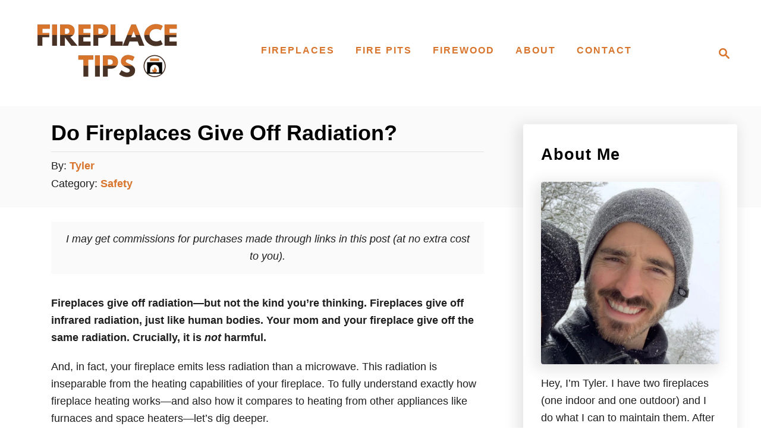

--- FILE ---
content_type: text/html; charset=UTF-8
request_url: https://fireplacetips.com/do-fireplaces-give-off-radiation/
body_size: 31129
content:
<!DOCTYPE html><html lang="en-US">
	<head>
				<meta charset="UTF-8">
		<meta name="viewport" content="width=device-width, initial-scale=1.0">
		<meta http-equiv="X-UA-Compatible" content="ie=edge">
		<title>Do Fireplaces Give Off Radiation? &#8211; Fireplace Tips</title>
<meta name='robots' content='max-image-preview:large' />
<!-- Hubbub v.2.24.4 https://morehubbub.com/ -->
<meta property="og:locale" content="en_US" />
<meta property="og:type" content="article" />
<meta property="og:title" content="Do Fireplaces Give Off Radiation?" />
<meta property="og:description" content="Fireplaces give off radiation—but not the kind you’re thinking. Fireplaces give off infrared radiation, just like human bodies. Your mom and your fireplace give off the same radiation. Crucially, it is not harmful. And, in" />
<meta property="og:url" content="https://fireplacetips.com/do-fireplaces-give-off-radiation/" />
<meta property="og:site_name" content="Fireplace Tips" />
<meta property="og:updated_time" content="2023-09-02T13:32:09+00:00" />
<meta property="article:published_time" content="2021-09-09T14:03:04+00:00" />
<meta property="article:modified_time" content="2023-09-02T13:32:09+00:00" />
<meta name="twitter:card" content="summary_large_image" />
<meta name="twitter:title" content="Do Fireplaces Give Off Radiation?" />
<meta name="twitter:description" content="Fireplaces give off radiation—but not the kind you’re thinking. Fireplaces give off infrared radiation, just like human bodies. Your mom and your fireplace give off the same radiation. Crucially, it is not harmful. And, in" />
<meta class="flipboard-article" content="Fireplaces give off radiation—but not the kind you’re thinking. Fireplaces give off infrared radiation, just like human bodies. Your mom and your fireplace give off the same radiation. Crucially, it is not harmful. And, in" />
<meta property="og:image" content="https://fireplacetips.com/wp-content/uploads/2021/09/Untitled-design.jpg" />
<meta name="twitter:image" content="https://fireplacetips.com/wp-content/uploads/2021/09/Untitled-design.jpg" />
<meta property="og:image:width" content="800" />
<meta property="og:image:height" content="400" />
<!-- Hubbub v.2.24.4 https://morehubbub.com/ -->
<link rel='dns-prefetch' href='//scripts.mediavine.com' />
<link rel='dns-prefetch' href='//www.googletagmanager.com' />
<link rel="alternate" title="oEmbed (JSON)" type="application/json+oembed" href="https://fireplacetips.com/wp-json/oembed/1.0/embed?url=https%3A%2F%2Ffireplacetips.com%2Fdo-fireplaces-give-off-radiation%2F" />
<link rel="alternate" title="oEmbed (XML)" type="text/xml+oembed" href="https://fireplacetips.com/wp-json/oembed/1.0/embed?url=https%3A%2F%2Ffireplacetips.com%2Fdo-fireplaces-give-off-radiation%2F&#038;format=xml" />
<style type="text/css" id="mv-trellis-custom-css">:root{--mv-trellis-color-link:var(--mv-trellis-color-primary);--mv-trellis-color-link-hover:var(--mv-trellis-color-secondary);--mv-trellis-font-body:system,-apple-system,".SFNSText-Regular","San Francisco","Roboto","Segoe UI","Helvetica Neue","Lucida Grande",sans-serif;--mv-trellis-font-heading:system,-apple-system,".SFNSText-Regular","San Francisco","Roboto","Segoe UI","Helvetica Neue","Lucida Grande",sans-serif;--mv-trellis-font-size-ex-sm:0.750375rem;--mv-trellis-font-size-sm:0.984375rem;--mv-trellis-font-size:1.125rem;--mv-trellis-font-size-lg:1.265625rem;--mv-trellis-color-primary:#D8742B;--mv-trellis-color-secondary:#483125;--mv-trellis-max-logo-size:150px;--mv-trellis-gutter-small:24px;--mv-trellis-gutter:48px;--mv-trellis-gutter-double:96px;--mv-trellis-gutter-large:96px;--mv-trellis-color-background-accent:#fafafa;--mv-trellis-h1-font-color:#000000;--mv-trellis-h1-font-size:2.25rem;}</style><style id='wp-img-auto-sizes-contain-inline-css' type='text/css'>
img:is([sizes=auto i],[sizes^="auto," i]){contain-intrinsic-size:3000px 1500px}
/*# sourceURL=wp-img-auto-sizes-contain-inline-css */
</style>
<style id='wp-block-library-inline-css' type='text/css'>
:root{--wp-block-synced-color:#7a00df;--wp-block-synced-color--rgb:122,0,223;--wp-bound-block-color:var(--wp-block-synced-color);--wp-editor-canvas-background:#ddd;--wp-admin-theme-color:#007cba;--wp-admin-theme-color--rgb:0,124,186;--wp-admin-theme-color-darker-10:#006ba1;--wp-admin-theme-color-darker-10--rgb:0,107,160.5;--wp-admin-theme-color-darker-20:#005a87;--wp-admin-theme-color-darker-20--rgb:0,90,135;--wp-admin-border-width-focus:2px}@media (min-resolution:192dpi){:root{--wp-admin-border-width-focus:1.5px}}.wp-element-button{cursor:pointer}:root .has-very-light-gray-background-color{background-color:#eee}:root .has-very-dark-gray-background-color{background-color:#313131}:root .has-very-light-gray-color{color:#eee}:root .has-very-dark-gray-color{color:#313131}:root .has-vivid-green-cyan-to-vivid-cyan-blue-gradient-background{background:linear-gradient(135deg,#00d084,#0693e3)}:root .has-purple-crush-gradient-background{background:linear-gradient(135deg,#34e2e4,#4721fb 50%,#ab1dfe)}:root .has-hazy-dawn-gradient-background{background:linear-gradient(135deg,#faaca8,#dad0ec)}:root .has-subdued-olive-gradient-background{background:linear-gradient(135deg,#fafae1,#67a671)}:root .has-atomic-cream-gradient-background{background:linear-gradient(135deg,#fdd79a,#004a59)}:root .has-nightshade-gradient-background{background:linear-gradient(135deg,#330968,#31cdcf)}:root .has-midnight-gradient-background{background:linear-gradient(135deg,#020381,#2874fc)}:root{--wp--preset--font-size--normal:16px;--wp--preset--font-size--huge:42px}.has-regular-font-size{font-size:1em}.has-larger-font-size{font-size:2.625em}.has-normal-font-size{font-size:var(--wp--preset--font-size--normal)}.has-huge-font-size{font-size:var(--wp--preset--font-size--huge)}.has-text-align-center{text-align:center}.has-text-align-left{text-align:left}.has-text-align-right{text-align:right}.has-fit-text{white-space:nowrap!important}#end-resizable-editor-section{display:none}.aligncenter{clear:both}.items-justified-left{justify-content:flex-start}.items-justified-center{justify-content:center}.items-justified-right{justify-content:flex-end}.items-justified-space-between{justify-content:space-between}.screen-reader-text{border:0;clip-path:inset(50%);height:1px;margin:-1px;overflow:hidden;padding:0;position:absolute;width:1px;word-wrap:normal!important}.screen-reader-text:focus{background-color:#ddd;clip-path:none;color:#444;display:block;font-size:1em;height:auto;left:5px;line-height:normal;padding:15px 23px 14px;text-decoration:none;top:5px;width:auto;z-index:100000}html :where(.has-border-color){border-style:solid}html :where([style*=border-top-color]){border-top-style:solid}html :where([style*=border-right-color]){border-right-style:solid}html :where([style*=border-bottom-color]){border-bottom-style:solid}html :where([style*=border-left-color]){border-left-style:solid}html :where([style*=border-width]){border-style:solid}html :where([style*=border-top-width]){border-top-style:solid}html :where([style*=border-right-width]){border-right-style:solid}html :where([style*=border-bottom-width]){border-bottom-style:solid}html :where([style*=border-left-width]){border-left-style:solid}html :where(img[class*=wp-image-]){height:auto;max-width:100%}:where(figure){margin:0 0 1em}html :where(.is-position-sticky){--wp-admin--admin-bar--position-offset:var(--wp-admin--admin-bar--height,0px)}@media screen and (max-width:600px){html :where(.is-position-sticky){--wp-admin--admin-bar--position-offset:0px}}

/*# sourceURL=wp-block-library-inline-css */
</style><style id='wp-block-heading-inline-css' type='text/css'>
h1:where(.wp-block-heading).has-background,h2:where(.wp-block-heading).has-background,h3:where(.wp-block-heading).has-background,h4:where(.wp-block-heading).has-background,h5:where(.wp-block-heading).has-background,h6:where(.wp-block-heading).has-background{padding:1.25em 2.375em}h1.has-text-align-left[style*=writing-mode]:where([style*=vertical-lr]),h1.has-text-align-right[style*=writing-mode]:where([style*=vertical-rl]),h2.has-text-align-left[style*=writing-mode]:where([style*=vertical-lr]),h2.has-text-align-right[style*=writing-mode]:where([style*=vertical-rl]),h3.has-text-align-left[style*=writing-mode]:where([style*=vertical-lr]),h3.has-text-align-right[style*=writing-mode]:where([style*=vertical-rl]),h4.has-text-align-left[style*=writing-mode]:where([style*=vertical-lr]),h4.has-text-align-right[style*=writing-mode]:where([style*=vertical-rl]),h5.has-text-align-left[style*=writing-mode]:where([style*=vertical-lr]),h5.has-text-align-right[style*=writing-mode]:where([style*=vertical-rl]),h6.has-text-align-left[style*=writing-mode]:where([style*=vertical-lr]),h6.has-text-align-right[style*=writing-mode]:where([style*=vertical-rl]){rotate:180deg}
/*# sourceURL=https://fireplacetips.com/wp-includes/blocks/heading/style.min.css */
</style>
<style id='wp-block-image-inline-css' type='text/css'>
.wp-block-image>a,.wp-block-image>figure>a{display:inline-block}.wp-block-image img{box-sizing:border-box;height:auto;max-width:100%;vertical-align:bottom}@media not (prefers-reduced-motion){.wp-block-image img.hide{visibility:hidden}.wp-block-image img.show{animation:show-content-image .4s}}.wp-block-image[style*=border-radius] img,.wp-block-image[style*=border-radius]>a{border-radius:inherit}.wp-block-image.has-custom-border img{box-sizing:border-box}.wp-block-image.aligncenter{text-align:center}.wp-block-image.alignfull>a,.wp-block-image.alignwide>a{width:100%}.wp-block-image.alignfull img,.wp-block-image.alignwide img{height:auto;width:100%}.wp-block-image .aligncenter,.wp-block-image .alignleft,.wp-block-image .alignright,.wp-block-image.aligncenter,.wp-block-image.alignleft,.wp-block-image.alignright{display:table}.wp-block-image .aligncenter>figcaption,.wp-block-image .alignleft>figcaption,.wp-block-image .alignright>figcaption,.wp-block-image.aligncenter>figcaption,.wp-block-image.alignleft>figcaption,.wp-block-image.alignright>figcaption{caption-side:bottom;display:table-caption}.wp-block-image .alignleft{float:left;margin:.5em 1em .5em 0}.wp-block-image .alignright{float:right;margin:.5em 0 .5em 1em}.wp-block-image .aligncenter{margin-left:auto;margin-right:auto}.wp-block-image :where(figcaption){margin-bottom:1em;margin-top:.5em}.wp-block-image.is-style-circle-mask img{border-radius:9999px}@supports ((-webkit-mask-image:none) or (mask-image:none)) or (-webkit-mask-image:none){.wp-block-image.is-style-circle-mask img{border-radius:0;-webkit-mask-image:url('data:image/svg+xml;utf8,<svg viewBox="0 0 100 100" xmlns="http://www.w3.org/2000/svg"><circle cx="50" cy="50" r="50"/></svg>');mask-image:url('data:image/svg+xml;utf8,<svg viewBox="0 0 100 100" xmlns="http://www.w3.org/2000/svg"><circle cx="50" cy="50" r="50"/></svg>');mask-mode:alpha;-webkit-mask-position:center;mask-position:center;-webkit-mask-repeat:no-repeat;mask-repeat:no-repeat;-webkit-mask-size:contain;mask-size:contain}}:root :where(.wp-block-image.is-style-rounded img,.wp-block-image .is-style-rounded img){border-radius:9999px}.wp-block-image figure{margin:0}.wp-lightbox-container{display:flex;flex-direction:column;position:relative}.wp-lightbox-container img{cursor:zoom-in}.wp-lightbox-container img:hover+button{opacity:1}.wp-lightbox-container button{align-items:center;backdrop-filter:blur(16px) saturate(180%);background-color:#5a5a5a40;border:none;border-radius:4px;cursor:zoom-in;display:flex;height:20px;justify-content:center;opacity:0;padding:0;position:absolute;right:16px;text-align:center;top:16px;width:20px;z-index:100}@media not (prefers-reduced-motion){.wp-lightbox-container button{transition:opacity .2s ease}}.wp-lightbox-container button:focus-visible{outline:3px auto #5a5a5a40;outline:3px auto -webkit-focus-ring-color;outline-offset:3px}.wp-lightbox-container button:hover{cursor:pointer;opacity:1}.wp-lightbox-container button:focus{opacity:1}.wp-lightbox-container button:focus,.wp-lightbox-container button:hover,.wp-lightbox-container button:not(:hover):not(:active):not(.has-background){background-color:#5a5a5a40;border:none}.wp-lightbox-overlay{box-sizing:border-box;cursor:zoom-out;height:100vh;left:0;overflow:hidden;position:fixed;top:0;visibility:hidden;width:100%;z-index:100000}.wp-lightbox-overlay .close-button{align-items:center;cursor:pointer;display:flex;justify-content:center;min-height:40px;min-width:40px;padding:0;position:absolute;right:calc(env(safe-area-inset-right) + 16px);top:calc(env(safe-area-inset-top) + 16px);z-index:5000000}.wp-lightbox-overlay .close-button:focus,.wp-lightbox-overlay .close-button:hover,.wp-lightbox-overlay .close-button:not(:hover):not(:active):not(.has-background){background:none;border:none}.wp-lightbox-overlay .lightbox-image-container{height:var(--wp--lightbox-container-height);left:50%;overflow:hidden;position:absolute;top:50%;transform:translate(-50%,-50%);transform-origin:top left;width:var(--wp--lightbox-container-width);z-index:9999999999}.wp-lightbox-overlay .wp-block-image{align-items:center;box-sizing:border-box;display:flex;height:100%;justify-content:center;margin:0;position:relative;transform-origin:0 0;width:100%;z-index:3000000}.wp-lightbox-overlay .wp-block-image img{height:var(--wp--lightbox-image-height);min-height:var(--wp--lightbox-image-height);min-width:var(--wp--lightbox-image-width);width:var(--wp--lightbox-image-width)}.wp-lightbox-overlay .wp-block-image figcaption{display:none}.wp-lightbox-overlay button{background:none;border:none}.wp-lightbox-overlay .scrim{background-color:#fff;height:100%;opacity:.9;position:absolute;width:100%;z-index:2000000}.wp-lightbox-overlay.active{visibility:visible}@media not (prefers-reduced-motion){.wp-lightbox-overlay.active{animation:turn-on-visibility .25s both}.wp-lightbox-overlay.active img{animation:turn-on-visibility .35s both}.wp-lightbox-overlay.show-closing-animation:not(.active){animation:turn-off-visibility .35s both}.wp-lightbox-overlay.show-closing-animation:not(.active) img{animation:turn-off-visibility .25s both}.wp-lightbox-overlay.zoom.active{animation:none;opacity:1;visibility:visible}.wp-lightbox-overlay.zoom.active .lightbox-image-container{animation:lightbox-zoom-in .4s}.wp-lightbox-overlay.zoom.active .lightbox-image-container img{animation:none}.wp-lightbox-overlay.zoom.active .scrim{animation:turn-on-visibility .4s forwards}.wp-lightbox-overlay.zoom.show-closing-animation:not(.active){animation:none}.wp-lightbox-overlay.zoom.show-closing-animation:not(.active) .lightbox-image-container{animation:lightbox-zoom-out .4s}.wp-lightbox-overlay.zoom.show-closing-animation:not(.active) .lightbox-image-container img{animation:none}.wp-lightbox-overlay.zoom.show-closing-animation:not(.active) .scrim{animation:turn-off-visibility .4s forwards}}@keyframes show-content-image{0%{visibility:hidden}99%{visibility:hidden}to{visibility:visible}}@keyframes turn-on-visibility{0%{opacity:0}to{opacity:1}}@keyframes turn-off-visibility{0%{opacity:1;visibility:visible}99%{opacity:0;visibility:visible}to{opacity:0;visibility:hidden}}@keyframes lightbox-zoom-in{0%{transform:translate(calc((-100vw + var(--wp--lightbox-scrollbar-width))/2 + var(--wp--lightbox-initial-left-position)),calc(-50vh + var(--wp--lightbox-initial-top-position))) scale(var(--wp--lightbox-scale))}to{transform:translate(-50%,-50%) scale(1)}}@keyframes lightbox-zoom-out{0%{transform:translate(-50%,-50%) scale(1);visibility:visible}99%{visibility:visible}to{transform:translate(calc((-100vw + var(--wp--lightbox-scrollbar-width))/2 + var(--wp--lightbox-initial-left-position)),calc(-50vh + var(--wp--lightbox-initial-top-position))) scale(var(--wp--lightbox-scale));visibility:hidden}}
/*# sourceURL=https://fireplacetips.com/wp-includes/blocks/image/style.min.css */
</style>
<style id='wp-block-latest-posts-inline-css' type='text/css'>
.wp-block-latest-posts{box-sizing:border-box}.wp-block-latest-posts.alignleft{margin-right:2em}.wp-block-latest-posts.alignright{margin-left:2em}.wp-block-latest-posts.wp-block-latest-posts__list{list-style:none}.wp-block-latest-posts.wp-block-latest-posts__list li{clear:both;overflow-wrap:break-word}.wp-block-latest-posts.is-grid{display:flex;flex-wrap:wrap}.wp-block-latest-posts.is-grid li{margin:0 1.25em 1.25em 0;width:100%}@media (min-width:600px){.wp-block-latest-posts.columns-2 li{width:calc(50% - .625em)}.wp-block-latest-posts.columns-2 li:nth-child(2n){margin-right:0}.wp-block-latest-posts.columns-3 li{width:calc(33.33333% - .83333em)}.wp-block-latest-posts.columns-3 li:nth-child(3n){margin-right:0}.wp-block-latest-posts.columns-4 li{width:calc(25% - .9375em)}.wp-block-latest-posts.columns-4 li:nth-child(4n){margin-right:0}.wp-block-latest-posts.columns-5 li{width:calc(20% - 1em)}.wp-block-latest-posts.columns-5 li:nth-child(5n){margin-right:0}.wp-block-latest-posts.columns-6 li{width:calc(16.66667% - 1.04167em)}.wp-block-latest-posts.columns-6 li:nth-child(6n){margin-right:0}}:root :where(.wp-block-latest-posts.is-grid){padding:0}:root :where(.wp-block-latest-posts.wp-block-latest-posts__list){padding-left:0}.wp-block-latest-posts__post-author,.wp-block-latest-posts__post-date{display:block;font-size:.8125em}.wp-block-latest-posts__post-excerpt,.wp-block-latest-posts__post-full-content{margin-bottom:1em;margin-top:.5em}.wp-block-latest-posts__featured-image a{display:inline-block}.wp-block-latest-posts__featured-image img{height:auto;max-width:100%;width:auto}.wp-block-latest-posts__featured-image.alignleft{float:left;margin-right:1em}.wp-block-latest-posts__featured-image.alignright{float:right;margin-left:1em}.wp-block-latest-posts__featured-image.aligncenter{margin-bottom:1em;text-align:center}
/*# sourceURL=https://fireplacetips.com/wp-includes/blocks/latest-posts/style.min.css */
</style>
<style id='wp-block-list-inline-css' type='text/css'>
ol,ul{box-sizing:border-box}:root :where(.wp-block-list.has-background){padding:1.25em 2.375em}
/*# sourceURL=https://fireplacetips.com/wp-includes/blocks/list/style.min.css */
</style>
<style id='wp-block-search-inline-css' type='text/css'>
.wp-block-search__button{margin-left:10px;word-break:normal}.wp-block-search__button.has-icon{line-height:0}.wp-block-search__button svg{height:1.25em;min-height:24px;min-width:24px;width:1.25em;fill:currentColor;vertical-align:text-bottom}:where(.wp-block-search__button){border:1px solid #ccc;padding:6px 10px}.wp-block-search__inside-wrapper{display:flex;flex:auto;flex-wrap:nowrap;max-width:100%}.wp-block-search__label{width:100%}.wp-block-search.wp-block-search__button-only .wp-block-search__button{box-sizing:border-box;display:flex;flex-shrink:0;justify-content:center;margin-left:0;max-width:100%}.wp-block-search.wp-block-search__button-only .wp-block-search__inside-wrapper{min-width:0!important;transition-property:width}.wp-block-search.wp-block-search__button-only .wp-block-search__input{flex-basis:100%;transition-duration:.3s}.wp-block-search.wp-block-search__button-only.wp-block-search__searchfield-hidden,.wp-block-search.wp-block-search__button-only.wp-block-search__searchfield-hidden .wp-block-search__inside-wrapper{overflow:hidden}.wp-block-search.wp-block-search__button-only.wp-block-search__searchfield-hidden .wp-block-search__input{border-left-width:0!important;border-right-width:0!important;flex-basis:0;flex-grow:0;margin:0;min-width:0!important;padding-left:0!important;padding-right:0!important;width:0!important}:where(.wp-block-search__input){appearance:none;border:1px solid #949494;flex-grow:1;font-family:inherit;font-size:inherit;font-style:inherit;font-weight:inherit;letter-spacing:inherit;line-height:inherit;margin-left:0;margin-right:0;min-width:3rem;padding:8px;text-decoration:unset!important;text-transform:inherit}:where(.wp-block-search__button-inside .wp-block-search__inside-wrapper){background-color:#fff;border:1px solid #949494;box-sizing:border-box;padding:4px}:where(.wp-block-search__button-inside .wp-block-search__inside-wrapper) .wp-block-search__input{border:none;border-radius:0;padding:0 4px}:where(.wp-block-search__button-inside .wp-block-search__inside-wrapper) .wp-block-search__input:focus{outline:none}:where(.wp-block-search__button-inside .wp-block-search__inside-wrapper) :where(.wp-block-search__button){padding:4px 8px}.wp-block-search.aligncenter .wp-block-search__inside-wrapper{margin:auto}.wp-block[data-align=right] .wp-block-search.wp-block-search__button-only .wp-block-search__inside-wrapper{float:right}
/*# sourceURL=https://fireplacetips.com/wp-includes/blocks/search/style.min.css */
</style>
<style id='wp-block-group-inline-css' type='text/css'>
.wp-block-group{box-sizing:border-box}:where(.wp-block-group.wp-block-group-is-layout-constrained){position:relative}
/*# sourceURL=https://fireplacetips.com/wp-includes/blocks/group/style.min.css */
</style>
<style id='wp-block-paragraph-inline-css' type='text/css'>
.is-small-text{font-size:.875em}.is-regular-text{font-size:1em}.is-large-text{font-size:2.25em}.is-larger-text{font-size:3em}.has-drop-cap:not(:focus):first-letter{float:left;font-size:8.4em;font-style:normal;font-weight:100;line-height:.68;margin:.05em .1em 0 0;text-transform:uppercase}body.rtl .has-drop-cap:not(:focus):first-letter{float:none;margin-left:.1em}p.has-drop-cap.has-background{overflow:hidden}:root :where(p.has-background){padding:1.25em 2.375em}:where(p.has-text-color:not(.has-link-color)) a{color:inherit}p.has-text-align-left[style*="writing-mode:vertical-lr"],p.has-text-align-right[style*="writing-mode:vertical-rl"]{rotate:180deg}
/*# sourceURL=https://fireplacetips.com/wp-includes/blocks/paragraph/style.min.css */
</style>
<style id='global-styles-inline-css' type='text/css'>
:root{--wp--preset--aspect-ratio--square: 1;--wp--preset--aspect-ratio--4-3: 4/3;--wp--preset--aspect-ratio--3-4: 3/4;--wp--preset--aspect-ratio--3-2: 3/2;--wp--preset--aspect-ratio--2-3: 2/3;--wp--preset--aspect-ratio--16-9: 16/9;--wp--preset--aspect-ratio--9-16: 9/16;--wp--preset--color--black: #000000;--wp--preset--color--cyan-bluish-gray: #abb8c3;--wp--preset--color--white: #ffffff;--wp--preset--color--pale-pink: #f78da7;--wp--preset--color--vivid-red: #cf2e2e;--wp--preset--color--luminous-vivid-orange: #ff6900;--wp--preset--color--luminous-vivid-amber: #fcb900;--wp--preset--color--light-green-cyan: #7bdcb5;--wp--preset--color--vivid-green-cyan: #00d084;--wp--preset--color--pale-cyan-blue: #8ed1fc;--wp--preset--color--vivid-cyan-blue: #0693e3;--wp--preset--color--vivid-purple: #9b51e0;--wp--preset--gradient--vivid-cyan-blue-to-vivid-purple: linear-gradient(135deg,rgb(6,147,227) 0%,rgb(155,81,224) 100%);--wp--preset--gradient--light-green-cyan-to-vivid-green-cyan: linear-gradient(135deg,rgb(122,220,180) 0%,rgb(0,208,130) 100%);--wp--preset--gradient--luminous-vivid-amber-to-luminous-vivid-orange: linear-gradient(135deg,rgb(252,185,0) 0%,rgb(255,105,0) 100%);--wp--preset--gradient--luminous-vivid-orange-to-vivid-red: linear-gradient(135deg,rgb(255,105,0) 0%,rgb(207,46,46) 100%);--wp--preset--gradient--very-light-gray-to-cyan-bluish-gray: linear-gradient(135deg,rgb(238,238,238) 0%,rgb(169,184,195) 100%);--wp--preset--gradient--cool-to-warm-spectrum: linear-gradient(135deg,rgb(74,234,220) 0%,rgb(151,120,209) 20%,rgb(207,42,186) 40%,rgb(238,44,130) 60%,rgb(251,105,98) 80%,rgb(254,248,76) 100%);--wp--preset--gradient--blush-light-purple: linear-gradient(135deg,rgb(255,206,236) 0%,rgb(152,150,240) 100%);--wp--preset--gradient--blush-bordeaux: linear-gradient(135deg,rgb(254,205,165) 0%,rgb(254,45,45) 50%,rgb(107,0,62) 100%);--wp--preset--gradient--luminous-dusk: linear-gradient(135deg,rgb(255,203,112) 0%,rgb(199,81,192) 50%,rgb(65,88,208) 100%);--wp--preset--gradient--pale-ocean: linear-gradient(135deg,rgb(255,245,203) 0%,rgb(182,227,212) 50%,rgb(51,167,181) 100%);--wp--preset--gradient--electric-grass: linear-gradient(135deg,rgb(202,248,128) 0%,rgb(113,206,126) 100%);--wp--preset--gradient--midnight: linear-gradient(135deg,rgb(2,3,129) 0%,rgb(40,116,252) 100%);--wp--preset--font-size--small: 13px;--wp--preset--font-size--medium: 20px;--wp--preset--font-size--large: 36px;--wp--preset--font-size--x-large: 42px;--wp--preset--spacing--20: 0.44rem;--wp--preset--spacing--30: 0.67rem;--wp--preset--spacing--40: 1rem;--wp--preset--spacing--50: 1.5rem;--wp--preset--spacing--60: 2.25rem;--wp--preset--spacing--70: 3.38rem;--wp--preset--spacing--80: 5.06rem;--wp--preset--shadow--natural: 6px 6px 9px rgba(0, 0, 0, 0.2);--wp--preset--shadow--deep: 12px 12px 50px rgba(0, 0, 0, 0.4);--wp--preset--shadow--sharp: 6px 6px 0px rgba(0, 0, 0, 0.2);--wp--preset--shadow--outlined: 6px 6px 0px -3px rgb(255, 255, 255), 6px 6px rgb(0, 0, 0);--wp--preset--shadow--crisp: 6px 6px 0px rgb(0, 0, 0);}:where(.is-layout-flex){gap: 0.5em;}:where(.is-layout-grid){gap: 0.5em;}body .is-layout-flex{display: flex;}.is-layout-flex{flex-wrap: wrap;align-items: center;}.is-layout-flex > :is(*, div){margin: 0;}body .is-layout-grid{display: grid;}.is-layout-grid > :is(*, div){margin: 0;}:where(.wp-block-columns.is-layout-flex){gap: 2em;}:where(.wp-block-columns.is-layout-grid){gap: 2em;}:where(.wp-block-post-template.is-layout-flex){gap: 1.25em;}:where(.wp-block-post-template.is-layout-grid){gap: 1.25em;}.has-black-color{color: var(--wp--preset--color--black) !important;}.has-cyan-bluish-gray-color{color: var(--wp--preset--color--cyan-bluish-gray) !important;}.has-white-color{color: var(--wp--preset--color--white) !important;}.has-pale-pink-color{color: var(--wp--preset--color--pale-pink) !important;}.has-vivid-red-color{color: var(--wp--preset--color--vivid-red) !important;}.has-luminous-vivid-orange-color{color: var(--wp--preset--color--luminous-vivid-orange) !important;}.has-luminous-vivid-amber-color{color: var(--wp--preset--color--luminous-vivid-amber) !important;}.has-light-green-cyan-color{color: var(--wp--preset--color--light-green-cyan) !important;}.has-vivid-green-cyan-color{color: var(--wp--preset--color--vivid-green-cyan) !important;}.has-pale-cyan-blue-color{color: var(--wp--preset--color--pale-cyan-blue) !important;}.has-vivid-cyan-blue-color{color: var(--wp--preset--color--vivid-cyan-blue) !important;}.has-vivid-purple-color{color: var(--wp--preset--color--vivid-purple) !important;}.has-black-background-color{background-color: var(--wp--preset--color--black) !important;}.has-cyan-bluish-gray-background-color{background-color: var(--wp--preset--color--cyan-bluish-gray) !important;}.has-white-background-color{background-color: var(--wp--preset--color--white) !important;}.has-pale-pink-background-color{background-color: var(--wp--preset--color--pale-pink) !important;}.has-vivid-red-background-color{background-color: var(--wp--preset--color--vivid-red) !important;}.has-luminous-vivid-orange-background-color{background-color: var(--wp--preset--color--luminous-vivid-orange) !important;}.has-luminous-vivid-amber-background-color{background-color: var(--wp--preset--color--luminous-vivid-amber) !important;}.has-light-green-cyan-background-color{background-color: var(--wp--preset--color--light-green-cyan) !important;}.has-vivid-green-cyan-background-color{background-color: var(--wp--preset--color--vivid-green-cyan) !important;}.has-pale-cyan-blue-background-color{background-color: var(--wp--preset--color--pale-cyan-blue) !important;}.has-vivid-cyan-blue-background-color{background-color: var(--wp--preset--color--vivid-cyan-blue) !important;}.has-vivid-purple-background-color{background-color: var(--wp--preset--color--vivid-purple) !important;}.has-black-border-color{border-color: var(--wp--preset--color--black) !important;}.has-cyan-bluish-gray-border-color{border-color: var(--wp--preset--color--cyan-bluish-gray) !important;}.has-white-border-color{border-color: var(--wp--preset--color--white) !important;}.has-pale-pink-border-color{border-color: var(--wp--preset--color--pale-pink) !important;}.has-vivid-red-border-color{border-color: var(--wp--preset--color--vivid-red) !important;}.has-luminous-vivid-orange-border-color{border-color: var(--wp--preset--color--luminous-vivid-orange) !important;}.has-luminous-vivid-amber-border-color{border-color: var(--wp--preset--color--luminous-vivid-amber) !important;}.has-light-green-cyan-border-color{border-color: var(--wp--preset--color--light-green-cyan) !important;}.has-vivid-green-cyan-border-color{border-color: var(--wp--preset--color--vivid-green-cyan) !important;}.has-pale-cyan-blue-border-color{border-color: var(--wp--preset--color--pale-cyan-blue) !important;}.has-vivid-cyan-blue-border-color{border-color: var(--wp--preset--color--vivid-cyan-blue) !important;}.has-vivid-purple-border-color{border-color: var(--wp--preset--color--vivid-purple) !important;}.has-vivid-cyan-blue-to-vivid-purple-gradient-background{background: var(--wp--preset--gradient--vivid-cyan-blue-to-vivid-purple) !important;}.has-light-green-cyan-to-vivid-green-cyan-gradient-background{background: var(--wp--preset--gradient--light-green-cyan-to-vivid-green-cyan) !important;}.has-luminous-vivid-amber-to-luminous-vivid-orange-gradient-background{background: var(--wp--preset--gradient--luminous-vivid-amber-to-luminous-vivid-orange) !important;}.has-luminous-vivid-orange-to-vivid-red-gradient-background{background: var(--wp--preset--gradient--luminous-vivid-orange-to-vivid-red) !important;}.has-very-light-gray-to-cyan-bluish-gray-gradient-background{background: var(--wp--preset--gradient--very-light-gray-to-cyan-bluish-gray) !important;}.has-cool-to-warm-spectrum-gradient-background{background: var(--wp--preset--gradient--cool-to-warm-spectrum) !important;}.has-blush-light-purple-gradient-background{background: var(--wp--preset--gradient--blush-light-purple) !important;}.has-blush-bordeaux-gradient-background{background: var(--wp--preset--gradient--blush-bordeaux) !important;}.has-luminous-dusk-gradient-background{background: var(--wp--preset--gradient--luminous-dusk) !important;}.has-pale-ocean-gradient-background{background: var(--wp--preset--gradient--pale-ocean) !important;}.has-electric-grass-gradient-background{background: var(--wp--preset--gradient--electric-grass) !important;}.has-midnight-gradient-background{background: var(--wp--preset--gradient--midnight) !important;}.has-small-font-size{font-size: var(--wp--preset--font-size--small) !important;}.has-medium-font-size{font-size: var(--wp--preset--font-size--medium) !important;}.has-large-font-size{font-size: var(--wp--preset--font-size--large) !important;}.has-x-large-font-size{font-size: var(--wp--preset--font-size--x-large) !important;}
/*# sourceURL=global-styles-inline-css */
</style>

<style id='classic-theme-styles-inline-css' type='text/css'>
/*! This file is auto-generated */
.wp-block-button__link{color:#fff;background-color:#32373c;border-radius:9999px;box-shadow:none;text-decoration:none;padding:calc(.667em + 2px) calc(1.333em + 2px);font-size:1.125em}.wp-block-file__button{background:#32373c;color:#fff;text-decoration:none}
/*# sourceURL=/wp-includes/css/classic-themes.min.css */
</style>
<style id='dpsp-frontend-style-pro-inline-css' type='text/css'>
@media only screen and (max-width:600px) {.hide-featured-image-on-mobile #content .article-featured-img img{display: none;}}
/*# sourceURL=dpsp-frontend-style-pro-inline-css */
</style>
<link rel="stylesheet" class="mvt-styles" href="https://fireplacetips.com/wp-content/mvt-critical/1/7709c1246afbab5fa2c1a62c4ed96593.b40953b44bbe43622aaaf7763925c247.secondary.css?ver=6.9" media="print" onload="this.media='all'"><noscript><link rel='stylesheet' id='mvt-uncritical-css' href='https://fireplacetips.com/wp-content/mvt-critical/1/7709c1246afbab5fa2c1a62c4ed96593.b40953b44bbe43622aaaf7763925c247.secondary.css?ver=6.9' type='text/css' media='all' />
</noscript><style>@charset "UTF-8";.wp-block-group{box-sizing:border-box}.wp-block-image>a{display:inline-block}.wp-block-image img{box-sizing:border-box;height:auto;max-width:100%;vertical-align:bottom}.wp-block-image .aligncenter{display:table}.wp-block-image .aligncenter{margin-left:auto;margin-right:auto}:root :where(.wp-block-image.is-style-roundedimg,.wp-block-image.is-style-roundedimg){border-radius:9999px}.wp-block-image figure{margin:0}ul{box-sizing:border-box}.entry-content{counter-reset:footnotes}:root{--wp--preset--font-size--normal:16px;--wp--preset--font-size--huge:42px}.aligncenter{clear:both}.screen-reader-text{border:0;clip-path:inset(50%);height:1px;margin:-1px;overflow:hidden;padding:0;position:absolute;width:1px;word-wrap:normal!important}html :where(img[class*=wp-image-]){height:auto;max-width:100%}:where(figure){margin:0 0 1em}#dpsp-content-top{margin-bottom:1.2em}.dpsp-share-text{margin-bottom:10px;font-weight:700}.dpsp-networks-btns-wrapper.dpsp-column-auto .dpsp-network-btn.dpsp-no-label{width:40px}.dpsp-button-style-6 .dpsp-networks-btns-wrapper.dpsp-column-auto:not(.dpsp-networks-btns-sidebar):not(.dpsp-networks-btns-sticky-bar) .dpsp-network-btn.dpsp-no-label .dpsp-network-icon,.dpsp-button-style-7 .dpsp-networks-btns-wrapper.dpsp-column-auto:not(.dpsp-networks-btns-sidebar):not(.dpsp-networks-btns-sticky-bar) .dpsp-network-btn.dpsp-no-label .dpsp-network-icon,.dpsp-button-style-8 .dpsp-networks-btns-wrapper.dpsp-column-auto:not(.dpsp-networks-btns-sidebar):not(.dpsp-networks-btns-sticky-bar) .dpsp-network-btn.dpsp-no-label .dpsp-network-icon{left:-2px}.dpsp-networks-btns-wrapper.dpsp-column-auto .dpsp-network-btn.dpsp-no-label{padding-left:0!important}.dpsp-button-style-6 .dpsp-networks-btns-wrapper:not(.dpsp-networks-btns-sidebar):not(.dpsp-column-auto):not(.dpsp-column-6) .dpsp-network-btn.dpsp-has-count-only .dpsp-network-label-wrapper,.dpsp-button-style-7 .dpsp-networks-btns-wrapper:not(.dpsp-networks-btns-sidebar):not(.dpsp-column-auto):not(.dpsp-column-6) .dpsp-network-btn.dpsp-has-count-only .dpsp-network-label-wrapper{display:inline-block;text-indent:2em}.dpsp-networks-btns-wrapper.dpsp-column-1 li{width:100%;margin-left:0}.dpsp-has-spacing .dpsp-networks-btns-wrapper.dpsp-column-1 li{margin-right:0}.dpsp-networks-btns-wrapper.dpsp-column-2 li{width:50%}.dpsp-has-spacing .dpsp-networks-btns-wrapper.dpsp-column-2 li{width:49%}.dpsp-networks-btns-wrapper.dpsp-column-2 li:nth-child(2n){margin-right:0}.dpsp-networks-btns-wrapper.dpsp-column-3 li{width:33.3333%}.dpsp-has-spacing .dpsp-networks-btns-wrapper.dpsp-column-3 li{width:32%}.dpsp-networks-btns-wrapper.dpsp-column-3 li:nth-child(3n){margin-right:0}.dpsp-networks-btns-wrapper.dpsp-column-4 li{width:25%}.dpsp-has-spacing .dpsp-networks-btns-wrapper.dpsp-column-4 li{width:23.5%}.dpsp-networks-btns-wrapper.dpsp-column-4 li:nth-child(4n){margin-right:0}.dpsp-networks-btns-wrapper.dpsp-column-5 li{width:20%}.dpsp-has-spacing .dpsp-networks-btns-wrapper.dpsp-column-5 li{width:18.4%}.dpsp-networks-btns-wrapper.dpsp-column-5 li:nth-child(5n){margin-right:0}.dpsp-networks-btns-wrapper.dpsp-column-6 li{width:16.6666%}.dpsp-has-spacing .dpsp-networks-btns-wrapper.dpsp-column-6 li{width:15%}.dpsp-networks-btns-wrapper.dpsp-column-6 li:nth-child(6n){margin-right:0}.dpsp-networks-btns-wrapper.dpsp-column-7 li{width:14.285%}.dpsp-has-spacing .dpsp-networks-btns-wrapper.dpsp-column-7 li{width:13%}.dpsp-networks-btns-wrapper.dpsp-column-7 li:nth-child(6n){margin-right:0}.dpsp-has-spacing .dpsp-networks-btns-wrapper li{margin-right:2%;margin-bottom:10px;margin-left:0!important}.dpsp-size-small .dpsp-networks-btns-wrapper.dpsp-column-auto:not(.dpsp-networks-btns-sidebar):not(.dpsp-networks-btns-sticky-bar) .dpsp-network-btn.dpsp-no-label{width:32px}.dpsp-size-small .dpsp-networks-btns-wrapper.dpsp-column-auto:not(.dpsp-networks-btns-sidebar):not(.dpsp-networks-btns-sticky-bar) .dpsp-network-btn.dpsp-no-label .dpsp-network-icon{left:0}.dpsp-size-small.dpsp-button-style-6 .dpsp-networks-btns-wrapper.dpsp-column-auto:not(.dpsp-networks-btns-sidebar):not(.dpsp-networks-btns-sticky-bar) .dpsp-network-btn.dpsp-no-label .dpsp-network-icon,.dpsp-size-small.dpsp-button-style-7 .dpsp-networks-btns-wrapper.dpsp-column-auto:not(.dpsp-networks-btns-sidebar):not(.dpsp-networks-btns-sticky-bar) .dpsp-network-btn.dpsp-no-label .dpsp-network-icon,.dpsp-size-small.dpsp-button-style-8 .dpsp-networks-btns-wrapper.dpsp-column-auto:not(.dpsp-networks-btns-sidebar):not(.dpsp-networks-btns-sticky-bar) .dpsp-network-btn.dpsp-no-label .dpsp-network-icon{left:-2px}.dpsp-size-large .dpsp-networks-btns-wrapper.dpsp-column-auto:not(.dpsp-networks-btns-sidebar):not(.dpsp-networks-btns-sticky-bar) .dpsp-network-btn.dpsp-no-label{width:46px}.dpsp-size-large .dpsp-networks-btns-wrapper.dpsp-column-auto:not(.dpsp-networks-btns-sidebar):not(.dpsp-networks-btns-sticky-bar) .dpsp-network-btn.dpsp-no-label .dpsp-network-icon{left:0}.dpsp-size-large.dpsp-button-style-6 .dpsp-networks-btns-wrapper.dpsp-column-auto:not(.dpsp-networks-btns-sidebar):not(.dpsp-networks-btns-sticky-bar) .dpsp-network-btn.dpsp-no-label .dpsp-network-icon,.dpsp-size-large.dpsp-button-style-7 .dpsp-networks-btns-wrapper.dpsp-column-auto:not(.dpsp-networks-btns-sidebar):not(.dpsp-networks-btns-sticky-bar) .dpsp-network-btn.dpsp-no-label .dpsp-network-icon,.dpsp-size-large.dpsp-button-style-8 .dpsp-networks-btns-wrapper.dpsp-column-auto:not(.dpsp-networks-btns-sidebar):not(.dpsp-networks-btns-sticky-bar) .dpsp-network-btn.dpsp-no-label .dpsp-network-icon{left:-2px}.dpsp-networks-btns-wrapper.dpsp-networks-btns-pop-up.dpsp-column-auto{text-align:center}.dpsp-networks-btns-wrapper.dpsp-networks-btns-pop-up.dpsp-column-auto li{display:inline-block;float:none}.dpsp-shape-rounded.dpsp-has-spacing .dpsp-networks-btns-sidebar .dpsp-network-btn .dpsp-network-icon{border-radius:4px}.dpsp-icon-total-share svg{position:relative;overflow:visible;width:auto;max-height:14px}.dpsp-size-large .dpsp-icon-total-share svg{max-height:22px}.dpsp-icon-total-share{display:flex;align-items:center;justify-content:center}.dpsp-show-total-share-count{position:relative}.dpsp-total-share-wrapper{position:relative;margin-top:10px;color:#5d6368;font-family:Helvetica,Helvetica Neue,Arial,sans-serif;line-height:1.345}.dpsp-total-share-wrapper .dpsp-total-share-count{font-size:15px;line-height:18px;white-space:nowrap}.dpsp-total-share-wrapper .dpsp-icon-total-share{position:absolute;top:6px;left:0;margin-top:0;margin-left:0}.dpsp-total-share-wrapper .dpsp-icon-total-share svg{top:2px;width:auto;max-height:16px;fill:#5d6368}#dpsp-floating-sidebar .dpsp-total-share-wrapper{margin-bottom:10px}#dpsp-floating-sidebar .dpsp-total-share-wrapper .dpsp-icon-total-share{display:none}.dpsp-total-share-wrapper span{display:block;font-size:11px;font-weight:700;text-align:center;white-space:nowrap;text-transform:uppercase}.dpsp-content-wrapper .dpsp-total-share-wrapper,.dpsp-pop-up-buttons-wrapper .dpsp-total-share-wrapper,.dpsp-share-buttons-wrapper .dpsp-total-share-wrapper,.dpsp-shortcode-wrapper .dpsp-total-share-wrapper{position:absolute;top:50%;box-sizing:border-box;width:60px;height:40px;margin-top:-21px;padding-left:20px}#dpsp-sticky-bar .dpsp-total-share-wrapper{height:32px;margin-top:-16px}#dpsp-sticky-bar-wrapper.dpsp-is-mobile .dpsp-total-share-wrapper{display:none}.dpsp-content-wrapper.dpsp-show-total-share-count.dpsp-show-total-share-count-before,.dpsp-pop-up-buttons-wrapper.dpsp-show-total-share-count.dpsp-show-total-share-count-before,.dpsp-share-buttons-wrapper.dpsp-show-total-share-count.dpsp-show-total-share-count-before,.dpsp-shortcode-wrapper.dpsp-show-total-share-count.dpsp-show-total-share-count-before{padding-left:75px}.dpsp-content-wrapper.dpsp-show-total-share-count.dpsp-show-total-share-count-after,.dpsp-pop-up-buttons-wrapper.dpsp-show-total-share-count.dpsp-show-total-share-count-after,.dpsp-share-buttons-wrapper.dpsp-show-total-share-count.dpsp-show-total-share-count-after,.dpsp-shortcode-wrapper.dpsp-show-total-share-count.dpsp-show-total-share-count-after{padding-right:70px}.dpsp-content-wrapper.dpsp-show-total-share-count.dpsp-show-total-share-count-before .dpsp-total-share-wrapper,.dpsp-pop-up-buttons-wrapper.dpsp-show-total-share-count.dpsp-show-total-share-count-before .dpsp-total-share-wrapper,.dpsp-share-buttons-wrapper.dpsp-show-total-share-count.dpsp-show-total-share-count-before .dpsp-total-share-wrapper,.dpsp-shortcode-wrapper.dpsp-show-total-share-count.dpsp-show-total-share-count-before .dpsp-total-share-wrapper{left:0}.dpsp-content-wrapper.dpsp-show-total-share-count.dpsp-show-total-share-count-after .dpsp-total-share-wrapper,.dpsp-pop-up-buttons-wrapper.dpsp-show-total-share-count.dpsp-show-total-share-count-after .dpsp-total-share-wrapper,.dpsp-share-buttons-wrapper.dpsp-show-total-share-count.dpsp-show-total-share-count-after .dpsp-total-share-wrapper,.dpsp-shortcode-wrapper.dpsp-show-total-share-count.dpsp-show-total-share-count-after .dpsp-total-share-wrapper{right:0}a,article,aside,body,div,em,figure,form,h1,h2,header,html,img,label,li,nav,p,span,strong,ul{margin:0;padding:0;border:0;font:inherit;font-size:100%;vertical-align:baseline}article,aside,figure,header,nav{display:block}body{box-sizing:border-box;margin-right:auto;margin-left:auto;color:#000;background-color:#fff;line-height:1;word-wrap:break-word;word-break:break-word}ul{margin-left:15px;list-style:disc}*,:after,:before{box-sizing:inherit;margin:0;padding:0}img{height:auto}img{max-width:100%}.mvt-content>*{margin-bottom:20px}em{font-style:italic}body{font-size:1.125rem;font-size:var(--mv-trellis-font-size,1.125rem);font-family:Arial,sans-serif;font-family:var(--mv-trellis-font-body,Arial,sans-serif);color:#1e1e1e;font-weight:400;line-height:1.625}h1,h2{font-family:Georgia,Times,Times New Roman,serif;font-family:var(--mv-trellis-font-heading,Georgia,Times,"Times New Roman",serif);margin-bottom:10px;margin-bottom:var(--mv-trellis-gutter-small,10px);color:#000;color:var(--mv-trellis-heading-font-color,#000);display:block;font-weight:700}h1{font-size:2.25rem;font-size:var(--mv-trellis-h1-font-size,2.25rem)}h1{color:#000;color:var(--mv-trellis-h1-font-color,#000)}h2{font-size:1.6875rem;font-size:var(--mv-trellis-h2-font-size,1.6875rem)}p,ul{margin-bottom:1.75rem;margin-bottom:calc(18px + var(--mv-trellis-gutter-small,10px))}a,a:visited{color:#4b4266;color:var(--mv-trellis-color-link,#4b4266)}strong{font-weight:700}em{font-style:italic}ul{list-style:disc}ul li{margin-left:15px}li{margin-bottom:10px}li li:first-child{margin-top:10px}.header{display:block}.header a{text-decoration:none}.header-container{width:auto;margin-left:auto;margin-right:auto;display:flex;flex-direction:row;position:relative;max-width:1200px;height:95px;padding-top:10px;padding-bottom:10px;align-items:center;flex-flow:row nowrap;justify-content:space-between}@media (min-width:1161px){.header-container{height:auto;max-height:-moz-fit-content;max-height:fit-content;margin-right:auto;margin-left:auto}}@media only screen and (min-width:1161px){.header-container{min-height:105px;max-height:auto}}.header .header-logo img{display:inline-block}.header-singular{background:#fafafa;background:var(--mv-trellis-color-background-accent,#fafafa)}@media only screen and (min-width:1161px){.header-singular{padding-right:0;padding-left:0}}@media only screen and (max-width:1160px){.header-logo-container:not(.blog){width:100%}}.header-logo-container{max-width:100%;margin-right:64px;text-align:center}@media only screen and (min-width:1161px){.header-logo-container{width:-moz-fit-content;width:fit-content;margin-right:0;text-align:left;align-self:center;justify-content:left}}.search-toggle~.header-logo-container{margin-right:0}@media only screen and (max-width:1160px){.header .header-container .header-logo-container .header-logo-img:not(.home){width:auto;max-height:75px;vertical-align:middle}}@media only screen and (min-width:1161px){.header .header-container .header-logo-container .header-logo-img:not(.home){max-height:150px;max-height:var(--mv-trellis-max-logo-size,150px);width:auto;max-width:400px}}@media only screen and (min-width:1161px){.header-container:not(.blog){padding-left:20px}}#primary-nav{z-index:99999;width:100%;height:auto}.nav-container{padding:20px 0;font-size:0}@media only screen and (min-width:1161px){.nav-container{max-width:100%}}.nav-container ul{-webkit-margin-after:0;margin-block-end:0;-webkit-margin-before:0;margin-block-start:0;-webkit-margin-end:0;margin-inline-end:0;-webkit-margin-start:0;margin-inline-start:0;-webkit-padding-start:0;padding-inline-start:0}.menu-item,.menu-item a{display:block}.menu-item a{font-size:1rem;font-size:var(--mv-trellis-font-size-sm,1rem);text-decoration:none}.menu-item a,.menu-item a:visited{color:#4b4266;color:var(--mv-trellis-color-link,#4b4266)}.nav .menu-item a{padding:20px}.header .menu-item a,.header .sub-menu .menu-item a{font-size:1rem;font-weight:600;line-height:1.15;letter-spacing:2px;text-transform:uppercase}@media (max-width:1160px){.header .nav>.nav-wrapper>nav.nav-container>ul>li:not(.sub-menu-open)>ul.sub-menu{display:none}.header .nav>.nav-wrapper>nav.nav-container>ul>li>a{display:flex}.header .nav>.nav-wrapper>nav.nav-container>ul>li>a>span{display:block;align-self:center}.header .nav>.nav-wrapper>nav.nav-container>ul>li.menu-item span.toggle-sub-menu{display:inline-flex;margin-left:.25em;padding:8px}.header li span.toggle-sub-menu svg{width:16px;height:16px}.header li span.toggle-sub-menu svg path{fill:#4b4266;fill:var(--mv-trellis-link-color,#4b4266)}.header .sub-menu{position:relative}.header .sub-menu li{padding-left:30px}.header .menu-item>a:after,.header .sub-menu li a:after{display:block;position:absolute;right:0;left:0;height:1px;margin-top:20px;background:#fff;content:""}.header .menu-item>a:after{margin-top:39px}.header .menu-item-has-children>a:after{margin-top:52px}}.sub-menu{margin:0}.nav-closed{display:none;flex:0}@media only screen and (min-width:1161px){button.search-toggle{padding-right:0}}.magnifying-glass,.nav-toggle,.search-toggle{color:#4b4266;color:var(--mv-trellis-color-link,#4b4266);border-radius:.25rem;background:#fff;box-shadow:none;vertical-align:middle;flex:0 0 auto}@media only screen and (min-width:1161px){.magnifying-glass,.nav-toggle,.search-toggle{padding-right:0}}.nav-toggle svg,.search-toggle svg{fill:#4b4266;fill:var(--mv-trellis-color-link,#4b4266);width:24px;height:24px;margin:10px;vertical-align:middle}.nav-toggle{order:0}.search-toggle{order:3}svg.magnifying-glass{padding:0}@media only screen and (min-width:1161px){.toggle-sub-menu{display:none}}@media only screen and (min-width:1161px){.nav-container{padding:0;height:100%}.nav-toggle{display:none}.nav-closed{display:block}.nav-closed{box-shadow:none}.nav-list{align-items:center;display:flex;flex-flow:row wrap;max-height:100%;justify-content:flex-end;position:relative}.nav-list .menu-item-has-children>.sub-menu{visibility:hidden;opacity:0;transform:scale(.95)}.nav-list>.menu-item>.sub-menu{min-width:100%}.nav-list .menu-item{line-height:2rem;position:relative}.nav .nav-list .menu-item a{border:none;padding:10px}.nav .nav-list .menu-item .menu-item>a{padding:10px 20px}.nav-list .sub-menu{background-color:#fff;left:-50%;margin:0 auto;position:absolute;top:calc(100% + 1px);right:-50%;max-width:250px;width:max-content;z-index:999}.nav-list .sub-menu .menu-item{margin:0}}@media only screen and (min-width:1161px){.magnifying-glass,.search-toggle{letter-spacing:normal}}@media only screen and (min-width:1161px) and (min-width:1161px){.magnifying-glass,.search-toggle{padding-right:10px;padding-left:10px;font-size:1rem;line-height:1.15;text-align:center;align-self:center;flex:0 0 auto}}@media only screen and (min-width:1161px){.nav{order:1}}@media only screen and (min-width:1161px) and (min-width:1161px){.toggle-sub-menu{display:none}}span.toggle-sub-menu path{fill:#4b4266;fill:var(--mv-trellis-color-primary,#4b4266)}@media only screen and (hover:none) and (any-pointer:coarse) and (min-width:1161px){span.toggle-sub-menu svg{padding:.2em 0 0 .15em}}article .entry-content{clear:both}@media only screen and (min-width:1161px){article .entry-content{max-width:calc(840px - var(--mv-trellis-gutter,20px)*2)}}article .article-meta{text-align:center}article .article-meta a{font-weight:700;text-decoration:none}@media only screen and (min-width:1161px){article .article-meta{text-align:left}}.entry-header{margin-bottom:10px;margin-bottom:var(--mv-trellis-gutter-small,10px);padding-top:10px;padding-top:var(--mv-trellis-gutter-small,10px);padding-bottom:10px;padding-bottom:var(--mv-trellis-gutter-small,10px);position:relative;width:100%}.entry-header:before{position:absolute;z-index:-1;top:0;right:0;bottom:0;border-left:9999px solid #fafafa;border-left:9999px solid var(--mv-trellis-color-background-accent,#fafafa);box-shadow:9999px 0 0 #fafafa;box-shadow:9999px 0 0 var(--mv-trellis-color-background-accent,#fafafa);content:""}.entry-header .archive-title{margin-bottom:0}article:after{display:table;clear:both;content:""}article .article-meta,article .post-meta-single,article .post-meta-single-top,article .post-meta-wrapper{font-size:.75rem;font-size:var(--mv-trellis-font-size-ex-sm,.75rem);line-height:1.5;vertical-align:bottom}article .article-meta p,article .post-meta-single p,article .post-meta-single-top p,article .post-meta-wrapper p{margin:0;padding:0;line-height:1.5;vertical-align:bottom}article p.meta-wrapper{display:inline}.entry-header #comment-count{display:inline-block}.entry-header .author-meta,.entry-header .meta-cats{display:block;line-height:1.8;vertical-align:bottom}.entry-header .author-meta{margin-bottom:10px;padding-bottom:10px;border-bottom:.5px solid #e1e1e1}.entry-header .article-meta.no-author-meta{margin-top:10px;padding-top:10px;border-top:.5px solid #e1e1e1}.entry-header a#comment-count{font-weight:700;text-decoration:none}.entry-header svg{fill:#4b4266;fill:var(--mv-trellis-link-color,#4b4266);vertical-align:middle}.entry-header h1.entry-title{font-family:Arial,sans-serif;font-family:var(--mv-trellis-font-heading,Arial,sans-serif);padding:0;line-height:normal}.entry-header h1.entry-title:only-child{margin-bottom:0;padding-bottom:0}h1.article-heading{margin-bottom:0;padding-top:10px;padding-bottom:10px;font-size:2.25rem;font-size:var(--mv-trellis-h1-font-size,2.25rem);line-height:1em;text-align:center}@media (min-width:1161px){h1.article-heading{padding-bottom:20px;padding-bottom:var(--mv-trellis-gutter,20px);padding-top:20px;line-height:normal;text-align:left}}h1.article-heading{width:100%}.content{max-width:1200px;margin-right:auto;margin-left:auto}.content .wrapper-content{display:block;padding-right:20px;padding-left:20px;text-align:left}@media only screen and (min-width:1161px){.content .wrapper-content{display:grid;max-width:1200px;margin-right:auto;margin-left:auto;column-gap:20px;grid-auto-flow:column;grid-template-areas:"content_before content_before" "content sidebar" "content_after content_after";grid-template-columns:1fr 360px}}@media only screen and (min-width:1250px){.content .wrapper-content{padding-right:0;padding-left:0}}@media only screen and (max-width:340px){.content .wrapper-content{padding-right:10px;padding-left:10px}}#content{position:relative;max-width:728px;margin-right:auto;margin-left:auto;grid-area:content}@media only screen and (min-width:1161px){#content{width:728px}}.content h1,.content h2,.content p{width:100%}.wp-block-image{display:block;max-width:100%;height:auto}.wp-block-image img{margin-bottom:1em;border-radius:.25rem;box-shadow:-5px 5px 25px 5px rgba(0,0,0,.1)}.content-container-before-post{grid-area:content_before;padding-bottom:10px;max-width:100%}.content-container-after-post{grid-area:content_after;max-width:100%}article a{font-weight:500}:root{--mv-trellis-sidebar-top-margin-offset:calc(var(--mv-trellis-h1-font-size, 36px)*2.75)}.sidebar-container{max-width:360px;z-index:1;grid-area:sidebar;width:auto;margin-left:auto;margin-right:auto;margin-top:30px}@media only screen and (min-width:1161px){.sidebar-container{padding-bottom:0}}.sidebar,.sidebar-primary{height:-moz-fit-content;height:fit-content;margin-bottom:50px;padding-top:30px;padding-bottom:30px;border-radius:.25rem;background:#fff;box-shadow:-5px 5px 25px 5px rgba(0,0,0,.1)}@media only screen and (max-width:1160px){.sidebar,.sidebar-primary{margin-top:20px;margin-top:var(--mv-trellis-gutter,20px);margin-bottom:20px;margin-bottom:var(--mv-trellis-gutter,20px);box-shadow:none}}@media (min-width:1161px){.sidebar,.sidebar-primary{width:360px}}.mv-sticky-slot{display:none}@media only screen and (min-width:1161px){.mv-sticky-slot{display:block;position:sticky;top:1rem}.admin-bar .mv-sticky-slot{top:3rem}.mv-sticky-slot #sidebar_btf_sticky_wrapper.stuck{position:static}}.screen-reader-text{overflow:hidden;clip:rect(1px,1px,1px,1px);position:absolute!important;width:1px;height:1px;margin:-1px;padding:0;border:0;word-wrap:normal!important;-webkit-clip-path:inset(50%);clip-path:inset(50%)}.aligncenter{display:block;margin:5px auto;margin:calc(var(--mv-trellis-gutter,20px)/ 4) auto}.search-submit,button,input[type=submit]{background-color:#4b4266;background-color:var(--mv-trellis-color-link,#4b4266);font-family:Arial,sans-serif;font-family:var(--mv-trellis-font-body,Arial,sans-serif);display:block;max-width:100%;padding:6px 20px;border:none;border-radius:.25rem;color:#fff;box-shadow:none;font-size:1rem;font-weight:400;line-height:1.625;text-align:center;text-decoration:none;letter-spacing:.05em}@media only screen and (min-width:600px){.search-submit,button,input[type=submit]{width:-moz-fit-content;width:fit-content}}#search-container{display:none;position:absolute;z-index:3;top:0;left:0;width:100%;height:100%;background-color:#fff;align-items:center;justify-content:center}#search-container .search-field{font-family:Arial,sans-serif;font-family:var(--mv-trellis-font-body,Arial,sans-serif);line-height:1.15}#search-container input.search-submit{display:none}#search-container .search-close{color:#4b4266;color:var(--mv-trellis-color-link,#4b4266);padding:6px 10px;background-color:transparent;flex:0 0 auto}input.search-field{font-family:Arial,sans-serif;font-family:var(--mv-trellis-font-body,Arial,sans-serif);border-radius:.25rem}.search-field{margin-top:10px;margin-top:var(--mv-trellis-gutter-small,10px);margin-bottom:10px;margin-bottom:var(--mv-trellis-gutter-small,10px);width:100%;padding:10px;border:1px solid var(--mv-trellis-color-link,#4b4266);outline:0;background:#fff;box-shadow:inset 0 1px 3px rgba(0,0,0,.15);font-size:1.125rem;line-height:1.625;vertical-align:baseline}.header .search-field{margin-bottom:0}@media only screen and (min-width:1161px){.header .search-field{width:400px}}.widget-container{display:block;margin-right:auto;margin-bottom:20px;margin-left:auto;padding-right:30px;padding-bottom:0;padding-left:30px;background:#fff;font-size:1.125rem;font-size:var(--mv-trellis-font-size,1.125rem);line-height:1.625;text-align:left;letter-spacing:1px}.widget-container a{text-transform:capitalize}.widget-container a{font-weight:500}.widget-container img{display:flex;width:100%;margin-right:auto;margin-left:auto;border-radius:.25rem}@media only screen and (min-width:600px){.widget-container img{width:auto;max-width:100%}}.widget-container p{letter-spacing:normal}.mv_trellis_mobile_hide{display:none}@media only screen and (min-width:1161px){.mv_trellis_mobile_hide{display:block}}.wisteria-trellis #mv-trellis-comments{overflow-x:auto;grid-area:comments;margin-bottom:20px;margin-bottom:var(--mv-trellis-gutter,20px)}input[type=search]{font-size:1rem;font-size:var(--mv-trellis-font-size,1rem);width:100%;margin:0 0 10px;margin:0 0 calc(var(--mv-trellis-gutter,20px)/ 2);padding:8px;border:1px solid #e1e1e1;outline:0;background:#fff;box-shadow:none}input{resize:vertical}</style>				<script id="mv-trellis-localModel" data-cfasync="false">
					window.$mediavine = window.$mediavine || {};
					window.$mediavine.web = window.$mediavine.web || {};
					window.$mediavine.web.localModel = {"optimize_mobile_pagespeed":true,"optimize_desktop_pagespeed":true,"content_selector":".mvt-content","footer_selector":"footer.footer","content_selector_mobile":".mvt-content","comments_selector":"","sidebar_atf_selector":".sidebar-primary .widget-container:nth-last-child(3)","sidebar_atf_position":"afterend","sidebar_btf_selector":".mv-sticky-slot","sidebar_btf_position":"beforeend","content_stop_selector":"","sidebar_btf_stop_selector":"footer.footer","custom_css":"","ad_box":true,"sidebar_minimum_width":"1214","native_html_templates":{"feed":"<aside class=\"mv-trellis-native-ad-feed\"><div class=\"native-ad-image\" style=\"min-height:200px;min-width:200px;\"><div style=\"display: none;\" data-native-size=\"[300, 250]\" data-native-type=\"video\"><\/div><div style=\"width:200px;height:200px;\" data-native-size=\"[200,200]\" data-native-type=\"image\"><\/div><\/div><div class=\"native-content\"><img class=\"native-icon\" data-native-type=\"icon\" style=\"max-height: 50px; width: auto;\"><h2 data-native-len=\"80\" data-native-d-len=\"120\" data-native-type=\"title\"><\/h2><div data-native-len=\"140\" data-native-d-len=\"340\" data-native-type=\"body\"><\/div><div class=\"cta-container\"><div data-native-type=\"sponsoredBy\"><\/div><a rel=\"nonopener sponsor\" data-native-type=\"clickUrl\" class=\"button article-read-more\"><span data-native-type=\"cta\"><\/span><\/a><\/div><\/div><\/aside>","content":"<aside class=\"mv-trellis-native-ad-content\"><div class=\"native-ad-image\"><div style=\"display: none;\" data-native-size=\"[300, 250]\" data-native-type=\"video\"><\/div><div data-native-size=\"[300,300]\" data-native-type=\"image\"><\/div><\/div><div class=\"native-content\"><img class=\"native-icon\" data-native-type=\"icon\" style=\"max-height: 50px; width: auto;\"><h2 data-native-len=\"80\" data-native-d-len=\"120\" data-native-type=\"title\"><\/h2><div data-native-len=\"140\" data-native-d-len=\"340\" data-native-type=\"body\"><\/div><div class=\"cta-container\"><div data-native-type=\"sponsoredBy\"><\/div><a data-native-type=\"clickUrl\" class=\"button article-read-more\"><span data-native-type=\"cta\"><\/span><\/a><\/div><\/div><\/aside>","sidebar":"<aside class=\"mv-trellis-native-ad-sidebar\"><div class=\"native-ad-image\"><div style=\"display: none;\" data-native-size=\"[300, 250]\" data-native-type=\"video\"><\/div><div data-native-size=\"[300,300]\" data-native-type=\"image\"><\/div><\/div><img class=\"native-icon\" data-native-type=\"icon\" style=\"max-height: 50px; width: auto;\"><h3 data-native-len=\"80\"><a rel=\"nonopener sponsor\" data-native-type=\"title\"><\/a><\/h3><div data-native-len=\"140\" data-native-d-len=\"340\" data-native-type=\"body\"><\/div><div data-native-type=\"sponsoredBy\"><\/div><a data-native-type=\"clickUrl\" class=\"button article-read-more\"><span data-native-type=\"cta\"><\/span><\/a><\/aside>","sticky_sidebar":"<aside class=\"mv-trellis-native-ad-sticky-sidebar\"><div class=\"native-ad-image\"><div style=\"display: none;\" data-native-size=\"[300, 250]\" data-native-type=\"video\"><\/div><div data-native-size=\"[300,300]\" data-native-type=\"image\"><\/div><\/div><img class=\"native-icon\" data-native-type=\"icon\" style=\"max-height: 50px; width: auto;\"><h3 data-native-len=\"80\" data-native-type=\"title\"><\/h3><div data-native-len=\"140\" data-native-d-len=\"340\" data-native-type=\"body\"><\/div><div data-native-type=\"sponsoredBy\"><\/div><a data-native-type=\"clickUrl\" class=\"button article-read-more\"><span data-native-type=\"cta\"><\/span><\/a><\/aside>","adhesion":"<aside class=\"mv-trellis-native-ad-adhesion\"><div data-native-size=\"[100,100]\" data-native-type=\"image\"><\/div><div class=\"native-content\"><img class=\"native-icon\" data-native-type=\"icon\" style=\"max-height: 50px; width: auto;\"><div data-native-type=\"sponsoredBy\"><\/div><h6 data-native-len=\"80\" data-native-d-len=\"120\" data-native-type=\"title\"><\/h6><\/div><div class=\"cta-container\"><a class=\"button article-read-more\" data-native-type=\"clickUrl\"><span data-native-type=\"cta\"><\/span><\/a><\/div><\/aside>"}};
				</script>
			<script type="text/javascript" src="https://fireplacetips.com/wp-includes/js/jquery/jquery.min.js?ver=3.7.1" id="jquery-core-js"></script>
<script type="text/javascript" src="https://fireplacetips.com/wp-includes/js/jquery/jquery-migrate.min.js?ver=3.4.1" id="jquery-migrate-js"></script>
<script type="text/javascript" async="async" data-noptimize="1" data-cfasync="false" src="https://scripts.mediavine.com/tags/fireplace-tips.js?ver=6.9" id="mv-script-wrapper-js"></script>
<script type="text/javascript" id="ga/js-js" class="mv-trellis-script" src="https://www.googletagmanager.com/gtag/js?id=UA-188166288-1" defer data-noptimize data-handle="ga/js"></script>
<link rel="https://api.w.org/" href="https://fireplacetips.com/wp-json/" /><link rel="alternate" title="JSON" type="application/json" href="https://fireplacetips.com/wp-json/wp/v2/posts/742" /><link rel="EditURI" type="application/rsd+xml" title="RSD" href="https://fireplacetips.com/xmlrpc.php?rsd" />
<meta name="generator" content="WordPress 6.9" />
<link rel="canonical" href="https://fireplacetips.com/do-fireplaces-give-off-radiation/" />
<link rel='shortlink' href='https://fireplacetips.com/?p=742' />
<meta name="hubbub-info" description="Hubbub Pro 2.24.4"><script type="application/ld+json">{"@context":"http:\/\/schema.org","@type":"Organization","name":"Fireplace Tips","url":"https:\/\/fireplacetips.com","logo":"https:\/\/fireplacetips.com\/wp-content\/uploads\/2021\/01\/Fireplace-Tips-Favicon.png"}</script><script type="application/ld+json">{"@context":"http:\/\/schema.org","@type":"WebSite","url":"https:\/\/fireplacetips.com\/","potentialAction":{"@type":"SearchAction","target":"https:\/\/fireplacetips.com\/?s={search_term_string}","query-input":"required name=search_term_string"}}</script><style type="text/css" id="mv-trellis-native-ads-css">:root{--mv-trellis-color-native-ad-background: var(--mv-trellis-color-background-accent,#fafafa);}[class*="mv-trellis-native-ad"]{display:flex;flex-direction:column;text-align:center;align-items:center;padding:10px;margin:15px 0;border-top:1px solid #eee;border-bottom:1px solid #eee;background-color:var(--mv-trellis-color-native-ad-background,#fafafa)}[class*="mv-trellis-native-ad"] [data-native-type="image"]{background-repeat:no-repeat;background-size:cover;background-position:center center;}[class*="mv-trellis-native-ad"] [data-native-type="sponsoredBy"]{font-size:0.875rem;text-decoration:none;transition:color .3s ease-in-out,background-color .3s ease-in-out;}[class*="mv-trellis-native-ad"] [data-native-type="title"]{line-height:1;margin:10px 0;max-width:100%;text-decoration:none;transition:color .3s ease-in-out,background-color .3s ease-in-out;}[class*="mv-trellis-native-ad"] [data-native-type="title"],[class*="mv-trellis-native-ad"] [data-native-type="sponsoredBy"]{color:var(--mv-trellis-color-link)}[class*="mv-trellis-native-ad"] [data-native-type="title"]:hover,[class*="mv-trellis-native-ad"] [data-native-type="sponsoredBy"]:hover{color:var(--mv-trellis-color-link-hover)}[class*="mv-trellis-native-ad"] [data-native-type="body"]{max-width:100%;}[class*="mv-trellis-native-ad"] .article-read-more{display:inline-block;font-size:0.875rem;line-height:1.25;margin-left:0px;margin-top:10px;padding:10px 20px;text-align:right;text-decoration:none;text-transform:uppercase;}@media only screen and (min-width:600px){.mv-trellis-native-ad-feed,.mv-trellis-native-ad-content{flex-direction:row;padding:0;text-align:left;}.mv-trellis-native-ad-feed .native-content,.mv-trellis-native-ad-content{padding:10px}}.mv-trellis-native-ad-feed [data-native-type="image"]{max-width:100%;height:auto;}.mv-trellis-native-ad-feed .cta-container,.mv-trellis-native-ad-content .cta-container{display:flex;flex-direction:column;align-items:center;}@media only screen and (min-width:600px){.mv-trellis-native-ad-feed .cta-container,.mv-trellis-native-ad-content .cta-container{flex-direction:row;align-items: flex-end;justify-content:space-between;}}@media only screen and (min-width:600px){.mv-trellis-native-ad-content{padding:0;}.mv-trellis-native-ad-content .native-content{max-width:calc(100% - 300px);padding:15px;}}.mv-trellis-native-ad-content [data-native-type="image"]{height:300px;max-width:100%;width:300px;}.mv-trellis-native-ad-sticky-sidebar,.mv-trellis-native-ad-sidebar{font-size:var(--mv-trellis-font-size-sm,0.875rem);margin:20px 0;max-width:300px;padding:0 0 var(--mv-trellis-gutter,20px);}.mv-trellis-native-ad-sticky-sidebar [data-native-type="image"],.mv-trellis-native-ad-sticky-sidebar [data-native-type="image"]{height:300px;margin:0 auto;max-width:100%;width:300px;}.mv-trellis-native-ad-sticky-sidebar [data-native-type="body"]{padding:0 var(--mv-trellis-gutter,20px);}.mv-trellis-native-ad-sticky-sidebar [data-native-type="sponsoredBy"],.mv-trellis-native-ad-sticky-sidebar [data-native-type="sponsoredBy"]{display:inline-block}.mv-trellis-native-ad-sticky-sidebar h3,.mv-trellis-native-ad-sidebar h3 [data-native-type="title"]{margin:15px auto;width:300px;}.mv-trellis-native-ad-adhesion{background-color:transparent;flex-direction:row;height:90px;margin:0;padding:0 20px;}.mv-trellis-native-ad-adhesion [data-native-type="image"]{height:120px;margin:0 auto;max-width:100%;transform:translateY(-20px);width:120px;}.mv-trellis-native-ad-adhesion [data-native-type="sponsoredBy"],.mv-trellis-native-ad-adhesion  .article-read-more{font-size:0.75rem;}.mv-trellis-native-ad-adhesion [data-native-type="title"]{font-size:1rem;}.mv-trellis-native-ad-adhesion .native-content{display:flex;flex-direction:column;justify-content:center;padding:0 10px;text-align:left;}.mv-trellis-native-ad-adhesion .cta-container{display:flex;align-items:center;}</style>			<meta name="theme-color" content="#243746"/>
			<link rel="manifest" href="https://fireplacetips.com/manifest">
		<link rel="icon" href="https://fireplacetips.com/wp-content/uploads/2021/01/Fireplace-Tips-Favicon.png" sizes="32x32" />
<link rel="icon" href="https://fireplacetips.com/wp-content/uploads/2021/01/Fireplace-Tips-Favicon.png" sizes="192x192" />
<link rel="apple-touch-icon" href="https://fireplacetips.com/wp-content/uploads/2021/01/Fireplace-Tips-Favicon.png" />
<meta name="msapplication-TileImage" content="https://fireplacetips.com/wp-content/uploads/2021/01/Fireplace-Tips-Favicon.png" />
		<style type="text/css" id="wp-custom-css">
			.meta-cats {
	font-size: 18px;
}
.post-header-author-name {
	font-size: 18px;
}
.post-author-bio {
	font-size: 18px;
	margin-left: 15px;
}
.post-meta-author-name {
	padding-top: 30px;
	font-size: 18px;
	margin-left: 15px;
	margin-top: -15px;
	text-align: center;
}

.avatar.avatar-200.photo {
	margin: auto;
	display: flex;
}

.post-meta-author-date.combo-box {
		display: inline-block;

}
th {
	font-weight: bold;
}

.content-container-after-post {
	text-align: center;
	font-size: 18px;
	font-style: italic;
	background-color: #fafafa;
	margin-top: 5px;
	margin-bottom: 35px;
	padding: 15px;
}		</style>
					</head>
	<body class="wp-singular post-template-default single single-post postid-742 single-format-standard wp-theme-mediavine-trellis wp-child-theme-wisteria-trellis mvt-no-js wisteria-trellis">
				<a href="#content" class="screen-reader-text">Skip to Content</a>
		<div class="before-content">
						<header class="header">
	<div class="wrapper wrapper-header">
				<div class="header-container">
			<button class="search-toggle">
	<span class="screen-reader-text">Search</span>
	<svg version="1.1" xmlns="http://www.w3.org/2000/svg" height="24" width="24" viewBox="0 0 12 12" class="magnifying-glass">
		<title>Magnifying Glass</title>
		<path d="M10.37 9.474L7.994 7.1l-.17-.1a3.45 3.45 0 0 0 .644-2.01A3.478 3.478 0 1 0 4.99 8.47c.75 0 1.442-.24 2.01-.648l.098.17 2.375 2.373c.19.188.543.142.79-.105s.293-.6.104-.79zm-5.38-2.27a2.21 2.21 0 1 1 2.21-2.21A2.21 2.21 0 0 1 4.99 7.21z"></path>
	</svg>
</button>
<div id="search-container">
	<form role="search" method="get" class="searchform" action="https://fireplacetips.com/">
	<label>
		<span class="screen-reader-text">Search for:</span>
		<input type="search" class="search-field"
			placeholder="Enter search keywords"
			value="" name="s"
			title="Search for:" />
	</label>
	<input type="submit" class="search-submit" value="Search" />
</form>
	<button class="search-close">
		<span class="screen-reader-text">Close Search</span>
		&times;
	</button>
</div>
			<div class="nav">
	<div class="wrapper nav-wrapper">
						<button class="nav-toggle" aria-label="Menu"><svg xmlns="http://www.w3.org/2000/svg" viewBox="0 0 32 32" width="32px" height="32px">
	<path d="M4,10h24c1.104,0,2-0.896,2-2s-0.896-2-2-2H4C2.896,6,2,6.896,2,8S2.896,10,4,10z M28,14H4c-1.104,0-2,0.896-2,2  s0.896,2,2,2h24c1.104,0,2-0.896,2-2S29.104,14,28,14z M28,22H4c-1.104,0-2,0.896-2,2s0.896,2,2,2h24c1.104,0,2-0.896,2-2  S29.104,22,28,22z" />
</svg>
</button>
				<nav id="primary-nav" class="nav-container nav-closed"><ul id="menu-main-menu" class="nav-list"><li id="menu-item-248" class="menu-item menu-item-type-custom menu-item-object-custom menu-item-home menu-item-has-children menu-item-248"><a href="https://fireplacetips.com"><span>Fireplaces</span><span class="toggle-sub-menu"><svg class="icon-arrow-down" width="6" height="4" viewBox="0 0 6 4" fill="none" xmlns="http://www.w3.org/2000/svg"><path fill-rule="evenodd" clip-rule="evenodd" d="M3 3.5L0 0L6 0L3 3.5Z" fill="#41A4A9"></path></svg></span></a>
<ul class="sub-menu">
	<li id="menu-item-245" class="menu-item menu-item-type-taxonomy menu-item-object-category menu-item-245"><a href="https://fireplacetips.com/category/wood-fireplaces/">Wood</a></li>
	<li id="menu-item-243" class="menu-item menu-item-type-taxonomy menu-item-object-category menu-item-243"><a href="https://fireplacetips.com/category/gas-fireplaces/">Gas</a></li>
	<li id="menu-item-244" class="menu-item menu-item-type-taxonomy menu-item-object-category menu-item-244"><a href="https://fireplacetips.com/category/electric-fireplaces/">Electric</a></li>
</ul>
</li>
<li id="menu-item-3863" class="menu-item menu-item-type-taxonomy menu-item-object-category menu-item-3863"><a href="https://fireplacetips.com/category/fire-pits/"><span>Fire Pits</span></a></li>
<li id="menu-item-3862" class="menu-item menu-item-type-taxonomy menu-item-object-category menu-item-3862"><a href="https://fireplacetips.com/category/firewood/"><span>Firewood</span></a></li>
<li id="menu-item-240" class="menu-item menu-item-type-post_type menu-item-object-page menu-item-240"><a href="https://fireplacetips.com/about/"><span>About</span></a></li>
<li id="menu-item-241" class="menu-item menu-item-type-post_type menu-item-object-page menu-item-241"><a href="https://fireplacetips.com/contact/"><span>Contact</span></a></li>
</ul></nav>	</div>
</div>


							<div class="header-logo-container">
					<a href="https://fireplacetips.com/" title="Fireplace Tips" class="header-logo"><picture><img src="https://fireplacetips.com/wp-content/uploads/2022/01/Fireplace-Tips-logo.png" srcset="https://fireplacetips.com/wp-content/uploads/2022/01/Fireplace-Tips-logo.png 480w, https://fireplacetips.com/wp-content/uploads/2022/01/Fireplace-Tips-logo-300x188.png 300w, https://fireplacetips.com/wp-content/uploads/2022/01/Fireplace-Tips-logo-335x209.png 335w, https://fireplacetips.com/wp-content/uploads/2022/01/Fireplace-Tips-logo-347x217.png 347w" sizes="(max-width: 760px) calc(100vw - 40px), 728px" class="size-full size-ratio-full wp-image-1103 header-logo-img ggnoads" alt="Fireplace Tips" data-pin-nopin="true" height="300" width="480"></picture></a>				</div>
					</div>
	</div>
	</header>
					</div>
		 
        
		<!-- Main Content Section -->
		<div class="content">
			<div class="wrapper wrapper-content">
							<main id="content" class="content-container">
					<script type="application/ld+json">{"@context":"http:\/\/schema.org","@type":"Article","mainEntityOfPage":{"@type":"WebPage","@id":"https:\/\/fireplacetips.com\/do-fireplaces-give-off-radiation\/"},"headline":"Do Fireplaces Give Off Radiation?","image":["https:\/\/fireplacetips.com\/wp-content\/uploads\/2021\/09\/Untitled-design.jpg"],"datePublished":"2021-09-09 14:03:04","dateModified":"2023-09-02 13:32:09","author":{"@type":"Person","name":"Tyler","url":"https:\/\/fireplacetips.com\/about\/"},"publisher":{"@type":"Organization","name":"Fireplace Tips","logo":{"@type":"ImageObject","url":"https:\/\/fireplacetips.com\/wp-content\/uploads\/2021\/01\/Fireplace-Tips-Favicon.png"}},"description":"Fireplaces give off radiation\u2014but not the kind you\u2019re thinking. Fireplaces give off infrared radiation, just like human bodies. Your mom and your fireplace give off the same radiation. Crucially, it ..."}</script>
		<article id="post-742" class="article-post article post-742 post type-post status-publish format-standard has-post-thumbnail hentry category-safety mv-content-wrapper grow-content-body">

			<header class="entry-header header-singular wrapper">
		<h1 class="entry-title article-heading">Do Fireplaces Give Off Radiation?</h1>
	<div class="article-meta post-meta-wrapper post-meta-single post-meta-single-top">
			<p class="author-meta post-author meta-wrapper">
			<div class="post-header-author-name">
			By: 			<span class="byline"><span class="screen-reader-text">Author </span><a class="url fn n" href="https://fireplacetips.com/about/">Tyler</a></span>				</div>
		</p>
				<p class="meta-cats">
			Category: 			<span class="cat-links"><span class="screen-reader-text">Categories </span><a href="https://fireplacetips.com/category/safety/" rel="category tag">Safety</a></span>		</p>
		</div>

</header> 
<aside><div class="content-container-after-post">I may get commissions for purchases made through links in this post (at no extra cost to you).</div></aside>
			<div class="entry-content mvt-content">
				
<p><strong>Fireplaces give off radiation&mdash;but not the kind you&rsquo;re thinking. Fireplaces give off infrared radiation, just like human bodies. Your mom and your fireplace give off the same radiation. Crucially, it is <em>not </em>harmful.</strong></p>



<p>And, in fact, your fireplace emits less radiation than a microwave. This radiation is inseparable from the heating capabilities of your fireplace. To fully understand exactly how fireplace heating works&mdash;and also how it compares to heating from other appliances like furnaces and space heaters&mdash;let&rsquo;s dig deeper.</p>



<h2 class="wp-block-heading">How Do Fireplaces Provide Heat?</h2>



<p>There are three ways heat can move: conduction, convection, and radiation.</p>



<p><strong>A fireplace heats with all three.</strong></p>



<p>However, traditional fireplaces primarily provide heat via <strong>radiation</strong>. In thermal radiation, emitted electromagnetic waves strike molecules and energize them, making them move faster and warming them up. There is no need for physical matter to exist between the heater and the heated, such as between the sun and the earth; the sun warms the earth via radiation.</p>



<p>The other two forms of heat transference, however, <em>do </em>require matter. And the distinction between them is what form of matter they use.</p>



<p><strong>Convection</strong>, for one, is the transfer of heat via a gas or liquid. If you were to stand <em>above </em>a fire (or even put your hand over one) and feel warm air, that warm air would be heating you via convection. (which is why you place your pots directly above a fire on a gas stovetop; the fire heats the air, and the hot air rises and heats the pot.) Since hot air rises, directly above a fire will be the hottest spot. There, an object would be heated both by radiation and convection.</p>



<p>Whereas convection transfers heat through moveable matter, <strong>conduction </strong>is heat transference through solid matter. Touch the hot bricks around a fireplace and conduction will be warming you. You&rsquo;ll notice that &ldquo;conduction&rdquo; and &ldquo;conduct&rdquo; are related words&mdash;and just as certain materials are particularly good conductors of electricity, others conduct <em>heat</em> very effectively. </p>



<p>Metal, for example, conducts heat well, which is why metal pots burn you when your potholders don&rsquo;t, and metal utensils left in something hot can burn. Also, this is why metal objects are particularly painful to touch in winter. These are all examples of heat conduction through a solid medium. Conduction is a very efficient (most of the energy goes toward the intended purpose) but very slow way of heating something.</p>



<h3 class="wp-block-heading">Wood-Burning Fireplaces</h3>



<p><strong>A wood-burning fireplace provides heat via radiation, convection, and conduction&mdash;in other words, with all possible methods of heat transference. However, most of the heat your fireplace gives to your home comes by way of thermal radiation.</strong></p>



<p>Your fireplace&rsquo;s convection heat is moving through the air, and hot air rises. So while your fireplace does produce a huge amount of convection heat, most of that heat goes straight up your chimney and out of your home.</p>



<p>Meanwhile, the conducted heat is mostly limited to what you feel if you are right next to the fireplace, physically touching the bricks.</p>



<h3 class="wp-block-heading">Gas Fireplaces</h3>



<p>Similarly, gas fireplaces heat your home primarily with radiated heat. Some convection heating also takes place but has very little conduction. Instead of stoking a fire, and instead of needing a steady supply of fresh wood, a gas fireplace is controlled through external means (the same as any other gas appliance), where you can control the level of gas output for maximum control over the strength of the fire. Since most of the heat is given off by radiation directly to the objects within sight of the fire, gas fireplaces heat the room they&rsquo;re in much more effectively than they heat the rest of the house.</p>



<h3 class="wp-block-heading">Electric Fireplaces</h3>



<p>Electric fireplaces heat your home with an electric heating element or heating coil. Cool air flows into the fireplace from the room, which is then warmed by the heating coil and flows back out into the room, warming your home by convection.</p>



<p>Electric fireplaces are also convenient since they can be turned on or off with just the flick of a switch, versus needing to stock up on wood and then building a fire for each and every use. However, the downside to an electric fireplace (versus a wood-fueled one) is if your electricity goes out, so does your heating; a wood-burning fireplace will work no matter what&rsquo;s happening with the rest of your appliances.</p>



<h2 class="wp-block-heading">Are Fireplaces Safe?</h2>



<p>We&rsquo;re all aware of the fact that fire is one of the most dangerous things we interact with within our lives. Your home is the last place you want to have a fire. So it&rsquo;s possible to make the argument that a fireplace&mdash;a box specifically designed to make fire inside your home&mdash;is a weird idea.</p>



<p><strong>Is a fireplace safe? Well, fire is incredibly dangerous, and a fireplace means fire in your house&mdash;so the answer is, not entirely. Fireplaces are, in fact, dangerous. If used properly (and properly maintained), you can stay safe even while using a fireplace. </strong></p>



<p>But there are always risks involved, and you always do have to be on your toes when using your fireplace and actively, intelligently working to make sure your fire is under control. In particular, please keep your chimney professionally maintained&mdash;according to the National Fire Protection Agency (NFPA), there are more than 25,000 chimney fires in the United States every year.</p>



<p>In addition to the obvious risk posed by a fire in the home, fireplaces also have health risks because of the smoke and the gasses they produce. Smoke can cause respiratory issues and lung cancer. </p>



<p>Burning gas and wood can also produce carbon monoxide&mdash;which, in a properly vented fireplace, is mostly sent outside. However, if your fireplace is <em>not </em>venting properly, this deadly gas can build up in your home without your notice since carbon monoxide is invisible and odorless. For this reason, a working carbon monoxide detector is invaluable to your home. </p>



<p>If you are concerned about pollutants from a fireplace, consider an electric fireplace, which releases no such fumes into your home.</p>



<h2 class="wp-block-heading">Do Fireplaces Heat Efficiently?</h2>



<p><strong>Despite how cozy they are, wood-burning fireplaces and gas fireplaces are incredibly inefficient heaters. In a wood-burning fireplace, 80-90% of your fireplace&rsquo;s total heat does not warm your home. Instead, it goes right out of your chimney.</strong> Of the heat wood-burning and gas fireplaces produce, most of what actually warms your home is radiation heat&mdash;but they are also producing massive amounts of convection heat, and almost all of that goes straight up the chimney and outside.</p>



<p>Additionally, the chimney is a year-round energy leak, letting heat out during the winter and letting A/C-cooled air out during the summer. For this reason, if you have a chimney, always remember to close the <a href="https://fireplacetips.com/flue-vs-damper/">flue</a> when not in use and make sure the damper has a good seal to minimize air leaks. It is not impossible for an active fireplace with active fire to end up <em>cooling </em>a room, with more indoor heat lost up the chimney than fire-heat added to the room (though this is not common).</p>



<p>When it comes to gas fireplaces, gas <em>logs</em> throw away about 75% of their heat due to the problems we&rsquo;ve just discussed, while gas <em>inserts </em>are far more efficient because they are fully enclosed&mdash;thereby losing only 20-30% of their heat.</p>



<p>But by far, the most efficient fireplaces are electric ones, which lose only 1% of the heat they produce because they <em>are not connected to the outside</em>. So <em>all </em>of their heat (or at least 99% of it) stays in your home. And since they don&rsquo;t create smoke or combustion inside your home, there is no risk of indoor pollutants. If you&rsquo;re wondering whether an electric fireplace or a space heater is more efficient, well, they are essentially the same thing, just with different aesthetic designs.</p>



<p>Furnaces are another viable option, with up to 98% efficiency, as well as more effectiveness warming your whole house evenly than a fireplace. A fireplace&rsquo;s heat radiates from only one spot and slowly leaks to the rest of your home, but a furnace sends heat to every room in your house.</p>



<p>However, there is the coziness factor: you&rsquo;ll have to decide whether getting to read in front of a fire or if energy efficiency is more important to you.</p>



<div class="wp-block-group"><div class="wp-block-group__inner-container is-layout-constrained wp-block-group-is-layout-constrained">
<h2 class="wp-block-heading">Need More Help?</h2>



<p>You can always&nbsp;<a href="https://fireplacetips.com/contact/">ask us</a>&nbsp;here at Fireplace Tips, but you should know the other resources available to you! Here are the resources we recommend.</p>



<ul class="wp-block-list">
<li><strong>Chimney Safety Institute of North America (CSIA):</strong> <a rel="noreferrer noopener" href="https://www.csia.org" data-type="link" data-id="https://www.csia.org" target="_blank">The CSIA</a> is your BEST resource for fireplace and chimney safety at home. They&rsquo;re a non-profit governed by a volunteer board of directors dedicated to the education, training, and certification of chimney and industry related professionals.</li>



<li><strong>Self-Sufficiency and Off-Grid:</strong> If you&rsquo;re like me and passionate about off-grid and self-sufficiency, see my number 1 resource&mdash;<em>Abundance Plus</em>. Check out their <a rel="noreferrer noopener" href="https://abundanceplus.com/programs/collection-twnjcpge8zg?rfsn=6223132.98a921&amp;categoryId=86596&amp;permalink=introduction-9ba9a6" data-type="link" data-id="https://abundanceplus.com/programs/collection-twnjcpge8zg?rfsn=6223132.98a921&amp;categoryId=86596&amp;permalink=introduction-9ba9a6" target="_blank">Frugal Homesteading Course</a> on growing 90% of your own food. Get 7-days free and 10% off with the code: TYLER10</li>
</ul>
</div></div>
			</div>
						<footer class="entry-footer">
				<div class="post-meta-wrapper post-meta-single post-meta-single-bottom">
	                <p class="meta-cats">
                Category:                 <span class="cat-links"><span class="screen-reader-text">Categories </span><a href="https://fireplacetips.com/category/safety/" rel="category tag">Safety</a></span></p>
                &nbsp;&nbsp;&nbsp;&nbsp;&nbsp;		<div class="post-meta-author-date combo-box">
			<img width="200" height="200" src="https://fireplacetips.com/wp-content/uploads/2022/03/Tyler-outside-in-a-snowstorm-200x200.jpg" class="avatar avatar-200 photo" alt="" decoding="async" loading="lazy" srcset="https://fireplacetips.com/wp-content/uploads/2022/03/Tyler-outside-in-a-snowstorm-200x200.jpg 200w, https://fireplacetips.com/wp-content/uploads/2022/03/Tyler-outside-in-a-snowstorm-150x150.jpg 150w, https://fireplacetips.com/wp-content/uploads/2022/03/Tyler-outside-in-a-snowstorm-720x720.jpg 720w, https://fireplacetips.com/wp-content/uploads/2022/03/Tyler-outside-in-a-snowstorm-480x480.jpg 480w, https://fireplacetips.com/wp-content/uploads/2022/03/Tyler-outside-in-a-snowstorm-320x320.jpg 320w" sizes="auto, (max-width: 760px) calc(100vw - 40px), 728px" />			<div class="author-date">
				<div class="post-meta-author">
					<div class="post-meta-author-name">

					By 					<span class="byline"><span class="screen-reader-text">Author </span><a class="url fn n" href="https://fireplacetips.com/about/">Tyler</a></span>						</div>
                             <br>
                             <div class="post-author-bio">
                             No matter if he's staying in on a cold night or camping in the hot summer, Tyler has a passion for making fires. He's constantly trying his hand with fire pits, smokers, and of course—fireplaces. You can find Tyler getting outdoors whenever he can and nerding out about fireplace technology in his free time. <a href="https://fireplacetips.com/about/">Read more.</a>                                </div>
				</div>
							</div>
		</div>
		</div>

			</footer><!-- .entry-footer -->
					</article>
		
	<nav class="navigation post-navigation" aria-label="Posts">
		<h2 class="screen-reader-text">Post navigation</h2>
		<div class="nav-links"><div class="nav-previous"><a href="https://fireplacetips.com/do-ventless-gas-fireplaces-smell/" rel="prev" class="post-thumbnail"><style>img#mv-trellis-img-1::before{padding-top:50%; }img#mv-trellis-img-1{display:block;}</style><noscript><img src="https://fireplacetips.com/wp-content/uploads/2021/09/Untitled-design-3-copy-2-2.jpg" srcset="https://fireplacetips.com/wp-content/uploads/2021/09/Untitled-design-3-copy-2-2.jpg 800w, https://fireplacetips.com/wp-content/uploads/2021/09/Untitled-design-3-copy-2-2-300x150.jpg 300w, https://fireplacetips.com/wp-content/uploads/2021/09/Untitled-design-3-copy-2-2-768x384.jpg 768w" sizes="(max-width: 599px) 320px, (max-width: 700px) calc(50vw - 30px), 320px" alt="" data-pin-nopin="true" class="size-mv_trellis_1x1 size-ratio-mv_trellis_1x1 wp-image-866 post-nav-img ggnoads" height="364" width="728"></noscript><img src="data:image/svg+xml,%3Csvg%20xmlns='http://www.w3.org/2000/svg'%20viewBox='0%200%20728%20364'%3E%3Crect%20width='728'%20height='364'%20style='fill:%23e3e3e3'/%3E%3C/svg%3E" sizes="(max-width: 599px) 320px, (max-width: 700px) calc(50vw - 30px), 320px" alt="" data-pin-nopin="true" class="size-mv_trellis_1x1 size-ratio-mv_trellis_1x1 wp-image-866 post-nav-img ggnoads lazyload" height="364" width="728" id="mv-trellis-img-1" data-src="https://fireplacetips.com/wp-content/uploads/2021/09/Untitled-design-3-copy-2-2.jpg" data-srcset="https://fireplacetips.com/wp-content/uploads/2021/09/Untitled-design-3-copy-2-2.jpg 800w, https://fireplacetips.com/wp-content/uploads/2021/09/Untitled-design-3-copy-2-2-300x150.jpg 300w, https://fireplacetips.com/wp-content/uploads/2021/09/Untitled-design-3-copy-2-2-768x384.jpg 768w" loading="lazy" data-trellis-processed="1"></a><a href="https://fireplacetips.com/do-ventless-gas-fireplaces-smell/" rel="prev"><p class="post-title-wrap"><span class="post-title h3">Do Ventless Gas Fireplaces Smell?</span></p></a></div><div class="nav-next"><a href="https://fireplacetips.com/can-a-gas-fireplace-heat-a-room/" rel="next" class="post-thumbnail"><style>img#mv-trellis-img-2::before{padding-top:50%; }img#mv-trellis-img-2{display:block;}</style><noscript><img src="https://fireplacetips.com/wp-content/uploads/2021/09/Untitled-design-2.jpg" srcset="https://fireplacetips.com/wp-content/uploads/2021/09/Untitled-design-2.jpg 800w, https://fireplacetips.com/wp-content/uploads/2021/09/Untitled-design-2-300x150.jpg 300w, https://fireplacetips.com/wp-content/uploads/2021/09/Untitled-design-2-768x384.jpg 768w" sizes="(max-width: 599px) 320px, (max-width: 700px) calc(50vw - 30px), 320px" alt="" data-pin-nopin="true" class="size-mv_trellis_1x1 size-ratio-mv_trellis_1x1 wp-image-847 post-nav-img ggnoads" height="364" width="728"></noscript><img src="data:image/svg+xml,%3Csvg%20xmlns='http://www.w3.org/2000/svg'%20viewBox='0%200%20728%20364'%3E%3Crect%20width='728'%20height='364'%20style='fill:%23e3e3e3'/%3E%3C/svg%3E" sizes="(max-width: 599px) 320px, (max-width: 700px) calc(50vw - 30px), 320px" alt="" data-pin-nopin="true" class="size-mv_trellis_1x1 size-ratio-mv_trellis_1x1 wp-image-847 post-nav-img ggnoads lazyload" height="364" width="728" id="mv-trellis-img-2" data-src="https://fireplacetips.com/wp-content/uploads/2021/09/Untitled-design-2.jpg" data-srcset="https://fireplacetips.com/wp-content/uploads/2021/09/Untitled-design-2.jpg 800w, https://fireplacetips.com/wp-content/uploads/2021/09/Untitled-design-2-300x150.jpg 300w, https://fireplacetips.com/wp-content/uploads/2021/09/Untitled-design-2-768x384.jpg 768w" loading="lazy" data-trellis-processed="1"></a><a href="https://fireplacetips.com/can-a-gas-fireplace-heat-a-room/" rel="next"><p class="post-title-wrap"><span class="post-title h3">Can a Gas Fireplace Heat a Room?</span></p></a></div></div>
	</nav><style>.trellis-comments .post-title::after{content: " on: Do Fireplaces Give Off Radiation?"}</style><div id="mv-trellis-comments" class="mv-trellis-comments" data-post-id="742" style="min-height:0px;"><form id="trellis-comments-closed"></form></div>				</main>
				                <div class="sidebar-container">
<aside class="sidebar sidebar-primary">
	<style>img#mv-trellis-img-3::before{padding-top:102.5%; }img#mv-trellis-img-3{display:block;}img#mv-trellis-img-4::before{padding-top:100%; }img#mv-trellis-img-4{display:block;}</style><div id="block-12" class="mv_trellis_mobile_hide widget-container widget_block">
<div class="wp-block-group"><div class="wp-block-group__inner-container is-layout-constrained wp-block-group-is-layout-constrained">
<div class="wp-block-group"><div class="wp-block-group__inner-container is-layout-flow wp-block-group-is-layout-flow">
<div class="wp-block-group"><div class="wp-block-group__inner-container is-layout-constrained wp-block-group-is-layout-constrained">
<h2 class="wp-block-heading">About Me</h2>


<div class="wp-block-image is-style-rounded">
<figure class="aligncenter size-full"><noscript><img loading="lazy" decoding="async" width="800" height="820" src="https://fireplacetips.com/wp-content/uploads/2022/03/Tyler-outside-in-a-snowstorm.jpg" alt="Tyler outside in a snowstorm" class="wp-image-1268" srcset="https://fireplacetips.com/wp-content/uploads/2022/03/Tyler-outside-in-a-snowstorm.jpg 800w, https://fireplacetips.com/wp-content/uploads/2022/03/Tyler-outside-in-a-snowstorm-293x300.jpg 293w, https://fireplacetips.com/wp-content/uploads/2022/03/Tyler-outside-in-a-snowstorm-768x787.jpg 768w, https://fireplacetips.com/wp-content/uploads/2022/03/Tyler-outside-in-a-snowstorm-735x753.jpg 735w, https://fireplacetips.com/wp-content/uploads/2022/03/Tyler-outside-in-a-snowstorm-327x335.jpg 327w, https://fireplacetips.com/wp-content/uploads/2022/03/Tyler-outside-in-a-snowstorm-339x347.jpg 339w, https://fireplacetips.com/wp-content/uploads/2022/03/Tyler-outside-in-a-snowstorm-507x520.jpg 507w, https://fireplacetips.com/wp-content/uploads/2022/03/Tyler-outside-in-a-snowstorm-624x640.jpg 624w, https://fireplacetips.com/wp-content/uploads/2022/03/Tyler-outside-in-a-snowstorm-749x768.jpg 749w" sizes="auto, (max-width: 760px) calc(100vw - 40px), 728px"></noscript><img loading="lazy" decoding="async" width="800" height="820" src="data:image/svg+xml,%3Csvg%20xmlns='http://www.w3.org/2000/svg'%20viewBox='0%200%20800%20820'%3E%3Crect%20width='800'%20height='820'%20style='fill:%23e3e3e3'/%3E%3C/svg%3E" alt="Tyler outside in a snowstorm" class="wp-image-1268 lazyload" sizes="auto, (max-width: 760px) calc(100vw - 40px), 728px" data-pin-media="https://fireplacetips.com/wp-content/uploads/2022/03/Tyler-outside-in-a-snowstorm.jpg" id="mv-trellis-img-3" data-src="https://fireplacetips.com/wp-content/uploads/2022/03/Tyler-outside-in-a-snowstorm.jpg" data-srcset="https://fireplacetips.com/wp-content/uploads/2022/03/Tyler-outside-in-a-snowstorm.jpg 800w, https://fireplacetips.com/wp-content/uploads/2022/03/Tyler-outside-in-a-snowstorm-293x300.jpg 293w, https://fireplacetips.com/wp-content/uploads/2022/03/Tyler-outside-in-a-snowstorm-768x787.jpg 768w, https://fireplacetips.com/wp-content/uploads/2022/03/Tyler-outside-in-a-snowstorm-735x753.jpg 735w, https://fireplacetips.com/wp-content/uploads/2022/03/Tyler-outside-in-a-snowstorm-327x335.jpg 327w, https://fireplacetips.com/wp-content/uploads/2022/03/Tyler-outside-in-a-snowstorm-339x347.jpg 339w, https://fireplacetips.com/wp-content/uploads/2022/03/Tyler-outside-in-a-snowstorm-507x520.jpg 507w, https://fireplacetips.com/wp-content/uploads/2022/03/Tyler-outside-in-a-snowstorm-624x640.jpg 624w, https://fireplacetips.com/wp-content/uploads/2022/03/Tyler-outside-in-a-snowstorm-749x768.jpg 749w" data-trellis-processed="1"></figure>
</div></div></div>
</div></div>



<div class="wp-block-group"><div class="wp-block-group__inner-container is-layout-flow wp-block-group-is-layout-flow">
<p>Hey, I&rsquo;m Tyler. I have two fireplaces (one indoor and one outdoor) and I do what I can to maintain them. After a lot of learning lessons, I&rsquo;ve developed some tips and tricks to properly take care of fireplaces. This site is the place where I share everything I&rsquo;ve learned to help you with your fireplace needs. <a href="https://fireplacetips.com/about/" data-type="URL" data-id="https://fireplacetips.com/about/">Read more.</a></p>



<h2 class="wp-block-heading">Off-Grid &amp; Self-Sufficiency</h2>



<figure class="wp-block-image size-full is-style-default"><a href="https://abundanceplus.com/catalog?rfsn=6223132.98a921" target="_blank" rel=" noreferrer noopener"><noscript><img loading="lazy" decoding="async" width="640" height="640" src="https://fireplacetips.com/wp-content/uploads/2023/01/abundance-plus-sidebar.jpg" alt="abundance plus banner" class="wp-image-3804" srcset="https://fireplacetips.com/wp-content/uploads/2023/01/abundance-plus-sidebar.jpg 640w, https://fireplacetips.com/wp-content/uploads/2023/01/abundance-plus-sidebar-300x300.jpg 300w, https://fireplacetips.com/wp-content/uploads/2023/01/abundance-plus-sidebar-150x150.jpg 150w, https://fireplacetips.com/wp-content/uploads/2023/01/abundance-plus-sidebar-480x480.jpg 480w, https://fireplacetips.com/wp-content/uploads/2023/01/abundance-plus-sidebar-320x320.jpg 320w, https://fireplacetips.com/wp-content/uploads/2023/01/abundance-plus-sidebar-200x200.jpg 200w, https://fireplacetips.com/wp-content/uploads/2023/01/abundance-plus-sidebar-24x24.jpg 24w, https://fireplacetips.com/wp-content/uploads/2023/01/abundance-plus-sidebar-48x48.jpg 48w, https://fireplacetips.com/wp-content/uploads/2023/01/abundance-plus-sidebar-96x96.jpg 96w" sizes="auto, (max-width: 760px) calc(100vw - 40px), 728px"></noscript><img loading="lazy" decoding="async" width="640" height="640" src="data:image/svg+xml,%3Csvg%20xmlns='http://www.w3.org/2000/svg'%20viewBox='0%200%20640%20640'%3E%3Crect%20width='640'%20height='640'%20style='fill:%23e3e3e3'/%3E%3C/svg%3E" alt="abundance plus banner" class="wp-image-3804 lazyload" sizes="auto, (max-width: 760px) calc(100vw - 40px), 728px" data-pin-media="https://fireplacetips.com/wp-content/uploads/2023/01/abundance-plus-sidebar.jpg" id="mv-trellis-img-4" data-src="https://fireplacetips.com/wp-content/uploads/2023/01/abundance-plus-sidebar.jpg" data-srcset="https://fireplacetips.com/wp-content/uploads/2023/01/abundance-plus-sidebar.jpg 640w, https://fireplacetips.com/wp-content/uploads/2023/01/abundance-plus-sidebar-300x300.jpg 300w, https://fireplacetips.com/wp-content/uploads/2023/01/abundance-plus-sidebar-150x150.jpg 150w, https://fireplacetips.com/wp-content/uploads/2023/01/abundance-plus-sidebar-480x480.jpg 480w, https://fireplacetips.com/wp-content/uploads/2023/01/abundance-plus-sidebar-320x320.jpg 320w, https://fireplacetips.com/wp-content/uploads/2023/01/abundance-plus-sidebar-200x200.jpg 200w, https://fireplacetips.com/wp-content/uploads/2023/01/abundance-plus-sidebar-24x24.jpg 24w, https://fireplacetips.com/wp-content/uploads/2023/01/abundance-plus-sidebar-48x48.jpg 48w, https://fireplacetips.com/wp-content/uploads/2023/01/abundance-plus-sidebar-96x96.jpg 96w" data-trellis-processed="1"></a></figure>



<p>If you're like me and passionate about off-grid and self-sufficiency, check out Abundance Plus. I use it every day to learn from expert homesteaders and become more self-sufficient. See their <a rel="noreferrer noopener" href="https://abundanceplus.com/programs/collection-twnjcpge8zg?rfsn=6223132.98a921&amp;categoryId=86596&amp;permalink=introduction-9ba9a6" data-type="link" data-id="https://abundanceplus.com/programs/collection-twnjcpge8zg?rfsn=6223132.98a921&amp;categoryId=86596&amp;permalink=introduction-9ba9a6" target="_blank">Frugal Homesteading Course</a> on growing 90% of your own food. Get 7-days free and 10% off with the code: TYLER10</p>
</div></div>
</div></div>
</div><div id="block-4" class="mv_trellis_mobile_hide widget-container widget_block">
<h2 class="wp-block-heading">Legal Information</h2>
</div><div id="block-5" class="mv_trellis_mobile_hide widget-container widget_block widget_text">
<p>Fireplacetips.com is a participant in the Amazon Services LLC Associates Program, an affiliate advertising program designed to provide a means for sites to earn advertising fees by advertising and linking to Amazon.com. This site also participates in other affiliate programs and is compensated for referring traffic and business to these companies.</p>
</div></aside>
		<aside class="mv-sticky-slot">
			<div class="mv_slot_target" data-slot="SidebarBtf" data-sticky-slot="false"></div>
		</aside>
</div>
			</div>
		</div>

		<footer class="footer">
			<div class="wrapper wrapper-footer">
							<div class="footer-container">
			<div class="left-footer footer-widget-area"><div id="block-31" class="widget-container widget_block">
<h2 class="wp-block-heading">Recent Posts</h2>
</div><div id="block-20" class="widget-container widget_block widget_recent_entries"><ul class="wp-block-latest-posts__list wp-block-latest-posts"><li><a class="wp-block-latest-posts__post-title" href="https://fireplacetips.com/brick-fireplace-designs/">Top 50 Gorgeous Brick Fireplace Designs</a></li>
<li><a class="wp-block-latest-posts__post-title" href="https://fireplacetips.com/fireplace-decor-ideas/">50 Most Stunning Fireplace Decor Ideas</a></li>
<li><a class="wp-block-latest-posts__post-title" href="https://fireplacetips.com/fireplace-living-room-designs/">Top 50 Inspiring Fireplace Living Room Designs</a></li>
</ul></div><div id="block-21" class="widget-container widget_block widget_search"><form role="search" method="get" action="https://fireplacetips.com/" class="wp-block-search__button-outside wp-block-search__text-button wp-block-search"><label class="wp-block-search__label" for="wp-block-search__input-1">Search</label><div class="wp-block-search__inside-wrapper"><input class="wp-block-search__input" id="wp-block-search__input-1" placeholder="" value="" type="search" name="s" required><button aria-label="Search" class="wp-block-search__button wp-element-button" type="submit">Search</button></div></form></div>				</div>
			<div class="middle-footer footer-widget-area"><div id="block-22" class="widget-container widget_block">
<h2 class="wp-block-heading">About</h2>
</div><div id="block-29" class="widget-container widget_block">
<ul class="wp-block-list">
<li><a href="https://fireplacetips.com/about/" data-type="URL" data-id="https://fireplacetips.com/about/">About</a></li>



<li><a href="https://fireplacetips.com/privacy-policy/" data-type="URL" data-id="https://fireplacetips.com/privacy-policy/">Privacy Policy</a></li>



<li><a href="https://fireplacetips.com/terms-and-conditions/" data-type="URL" data-id="https://fireplacetips.com/terms-and-conditions/">Terms and Conditions</a></li>
</ul>
</div>				</div>
			<div class="right-footer footer-widget-area"><div id="block-18" class="widget-container widget_block">
<h2 class="wp-block-heading">Get in Touch</h2>
</div><div id="block-30" class="widget-container widget_block">
<ul class="wp-block-list">
<li>Email: <a rel="noreferrer noopener" href="mailto:fireplacetipsblog@gmail.com" target="_blank">fireplacetipsblog@gmail.com</a></li>



<li><a href="https://fireplacetips.com/contact/" data-type="URL" data-id="https://fireplacetips.com/contact/">Contact Us</a></li>
</ul>
</div>				</div>
						</div>
			<div class="footer-copy"><p>Copyright &#xA9;&nbsp;2026 Fireplace Tips</p></div>			</div>
		</footer>
		<script type="speculationrules">
{"prefetch":[{"source":"document","where":{"and":[{"href_matches":"/*"},{"not":{"href_matches":["/wp-*.php","/wp-admin/*","/wp-content/uploads/*","/wp-content/*","/wp-content/plugins/*","/wp-content/themes/wisteria-trellis/*","/wp-content/themes/mediavine-trellis/*","/*\\?(.+)"]}},{"not":{"selector_matches":"a[rel~=\"nofollow\"]"}},{"not":{"selector_matches":".no-prefetch, .no-prefetch a"}}]},"eagerness":"conservative"}]}
</script>
<div id="mv-grow-data" data-settings='{&quot;general&quot;:{&quot;contentSelector&quot;:false,&quot;show_count&quot;:{&quot;content&quot;:false,&quot;sidebar&quot;:false,&quot;pop_up&quot;:false,&quot;sticky_bar&quot;:false},&quot;isTrellis&quot;:true,&quot;license_last4&quot;:&quot;e422&quot;},&quot;post&quot;:{&quot;ID&quot;:742,&quot;categories&quot;:[{&quot;ID&quot;:7}]},&quot;shareCounts&quot;:[],&quot;shouldRun&quot;:true,&quot;saveThis&quot;:{&quot;spotlight&quot;:&quot;&quot;,&quot;successMessage&quot;:&quot;&quot;,&quot;consent&quot;:&quot;&quot;,&quot;consentForMailingList&quot;:&quot;&quot;,&quot;position&quot;:&quot;&quot;,&quot;mailingListService&quot;:&quot;&quot;},&quot;utmParams&quot;:[],&quot;pinterest&quot;:{&quot;pinDescriptionSource&quot;:&quot;post_pinterest_description&quot;,&quot;pinDescription&quot;:null,&quot;pinTitle&quot;:null,&quot;pinImageURL&quot;:null,&quot;pinnableImages&quot;:&quot;all_images&quot;,&quot;postImageHidden&quot;:&quot;yes&quot;,&quot;postImageHiddenMultiple&quot;:null,&quot;lazyLoadCompatibility&quot;:null,&quot;buttonPosition&quot;:&quot;top-left&quot;,&quot;buttonShape&quot;:&quot;rectangular&quot;,&quot;showButtonLabel&quot;:null,&quot;buttonLabelText&quot;:&quot;&quot;,&quot;buttonShareBehavior&quot;:&quot;post_image&quot;,&quot;hoverButtonShareBehavior&quot;:&quot;hover_image&quot;,&quot;minimumImageWidth&quot;:&quot;&quot;,&quot;minimumImageHeight&quot;:&quot;&quot;,&quot;showImageOverlay&quot;:&quot;yes&quot;,&quot;alwaysShowMobile&quot;:&quot;yes&quot;,&quot;alwaysShowDesktop&quot;:&quot;yes&quot;,&quot;postTypeDisplay&quot;:[&quot;post&quot;],&quot;imagePinIt&quot;:&quot;1&quot;,&quot;hasContent&quot;:&quot;1&quot;,&quot;shareURL&quot;:&quot;https:\/\/fireplacetips.com\/do-fireplaces-give-off-radiation\/&quot;,&quot;bypassClasses&quot;:[&quot;mv-grow-bypass&quot;,&quot;no_pin&quot;],&quot;bypassDenyClasses&quot;:[&quot;dpsp-post-pinterest-image-hidden-inner&quot;,&quot;mv-create-pinterest&quot;],&quot;ignoreSelectors&quot;:[],&quot;hoverButtonIgnoreClasses&quot;:[&quot;lazyloaded&quot;,&quot;lazyload&quot;,&quot;lazy&quot;,&quot;loading&quot;,&quot;loaded&quot;,&quot;td-animation-stack&quot;,&quot;ezlazyloaded&quot;,&quot;penci-lazy&quot;,&quot;ut-lazy&quot;,&quot;ut-image-loaded&quot;,&quot;ut-animated-image&quot;,&quot;skip-lazy&quot;],&quot;disableIframes&quot;:null}}'></div>		<!-- Global site tag (gtag.js) - Google Analytics -->
		<link rel="preconnect" href="https://www.google-analytics.com">
		<link rel="preconnect" href="https://stats.g.doubleclick.net">
		<script>
							setTimeout(function(){
						window.dataLayer = window.dataLayer || [];
			function gtag(){dataLayer.push(arguments);}
			gtag('js', new Date());

							gtag('config', 'UA-188166288-1', {'anonymize_ip': true, 'allow_google_signals': false, 'allow_ad_personalization_signals': false});
										gtag('config', 'G-NK4Q64H09T', {'allow_google_signals': false, 'allow_ad_personalization_signals': false});
			
							}, 3000);
					</script>
		<script type="text/javascript" id="mpp_gutenberg_tabs-js" class="mv-trellis-script" src="https://fireplacetips.com/wp-content/mvt-js/1/f0cba76b7742df5f4c51e5b1d106c1a7.min.js" defer data-noptimize data-handle="mpp_gutenberg_tabs"></script>
<script type="text/javascript" id="dpsp-frontend-js-pro-js-extra">
/* <![CDATA[ */
var dpsp_ajax_send_save_this_email = {"ajax_url":"https://fireplacetips.com/wp-admin/admin-ajax.php","dpsp_token":"de0b640c67"};
//# sourceURL=dpsp-frontend-js-pro-js-extra
/* ]]> */
</script>
<script type="text/javascript" id="dpsp-frontend-js-pro-js-before">
/* <![CDATA[ */
		var dpsp_pin_button_data = {"pin_description_source":"post_pinterest_description","pinterest_pinnable_images":"all_images","pinterest_button_share_behavior":"post_image","post_pinterest_image_hidden":"yes","button_position":"top_left","button_shape":"rectangular","minimum_image_width":"","minimum_image_height":"","button_text_label":"","show_image_overlay":"yes","always_show_mobile":"yes","always_show_desktop":"yes","button_share_behavior":"hover_image","post_type_display":["post"]}
	
//# sourceURL=dpsp-frontend-js-pro-js-before
/* ]]> */
</script>
<script type="text/javascript" async data-noptimize  data-cfasync="false" src="https://fireplacetips.com/wp-content/plugins/social-pug/assets/dist/front-end-pro.js?ver=2.24.4" id="dpsp-frontend-js-pro-js"></script>
<script type="text/javascript" id="mv-trellis-js-extra">
/* <![CDATA[ */
var mvt = {"version":"0.16.1","options":{"register_pwa":true,"require_name_email":true},"rest_url":"https://fireplacetips.com/wp-json/","site_url":"https://fireplacetips.com","img_host":"fireplacetips.com","theme_directory":"https://fireplacetips.com/wp-content/themes/mediavine-trellis","pwa_version":"39127","comments":{"order":"asc","per_page":50,"page_comments":false,"enabled":false,"has_comments":"0"},"i18n":{"COMMENTS":"Comments","REPLY":"Reply","COMMENT":"Comment","COMMENT_PLACEHOLDER":"Write your comment...","REPLY_PLACEHOLDER":"Write your reply...","NAME":"Name","EMAIL":"Email","AT":"at","SHOW_MORE":"Show More Comments","LOADING":"Loading...","PLEASE_WAIT":"Please wait...","COMMENT_POSTED":"Comment posted!","FLOOD_MESSAGE":"Please wait before posting another comment.","FLOOD_HEADER":"Slow down, you're commenting too quickly!","DUPLICATE_MESSAGE":"It looks as though you've already said that!","DUPLICATE_HEADER":"Duplicate comment detected","INVALID_PARAM_MESSAGE":"Please check your email address.","INVALID_PARAM_HEADER":"Invalid email address","INVALID_CONTENT_MESSAGE":"Please check your comment before sending it again.","INVALID_CONTENT_HEADER":"Invalid content","AUTHOR_REQUIRED_MESSAGE":"Creating a comment requires valid author name and email values.","AUTHOR_REQUIRED_HEADER":"Missing some fields","GENERIC_ERROR":"Something went wrong."}};
//# sourceURL=mv-trellis-js-extra
/* ]]> */
</script>
<script id="mv-trellis-js" type="text/javascript" class="mv-trellis-script" src="https://fireplacetips.com/wp-content/themes/mediavine-trellis/assets/dist/main.0.16.1.js?ver=0.16.1" defer data-noptimize data-handle="mv-trellis"></script>
        	</body>
</html>
